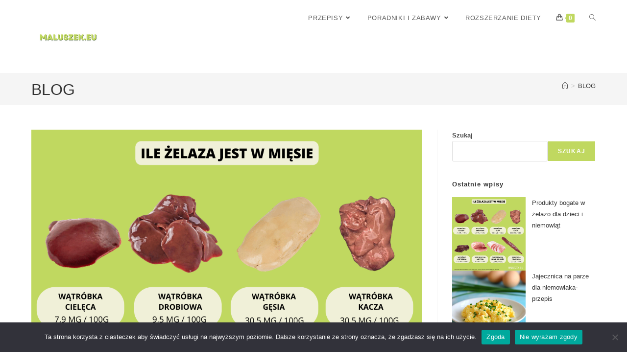

--- FILE ---
content_type: text/html; charset=UTF-8
request_url: https://maluszek.eu/przepisy/
body_size: 21687
content:
<!DOCTYPE html>
<html class="html" lang="pl-PL">
<head>
	<meta charset="UTF-8">
	<link rel="profile" href="https://gmpg.org/xfn/11">

	<meta name='robots' content='index, follow, max-image-preview:large, max-snippet:-1, max-video-preview:-1' />
<meta name="viewport" content="width=device-width, initial-scale=1">
	<!-- This site is optimized with the Yoast SEO plugin v24.2 - https://yoast.com/wordpress/plugins/seo/ -->
	<title>BLOG - Przepisy dla dzieci i niemowląt| BLW | Maluszek_Eu</title>
	<link rel="canonical" href="https://maluszek.eu/przepisy/" />
	<link rel="next" href="https://maluszek.eu/przepisy/page/2/" />
	<meta property="og:locale" content="pl_PL" />
	<meta property="og:type" content="article" />
	<meta property="og:title" content="BLOG - Przepisy dla dzieci i niemowląt| BLW | Maluszek_Eu" />
	<meta property="og:url" content="https://maluszek.eu/przepisy/" />
	<meta property="og:site_name" content="Przepisy dla dzieci i niemowląt| BLW | Maluszek_Eu" />
	<meta name="twitter:card" content="summary_large_image" />
	<script type="application/ld+json" class="yoast-schema-graph">{"@context":"https://schema.org","@graph":[{"@type":["WebPage","CollectionPage"],"@id":"https://maluszek.eu/przepisy/","url":"https://maluszek.eu/przepisy/","name":"BLOG - Przepisy dla dzieci i niemowląt| BLW | Maluszek_Eu","isPartOf":{"@id":"https://maluszek.eu/#website"},"datePublished":"2023-01-27T19:24:32+00:00","dateModified":"2024-02-15T12:44:32+00:00","breadcrumb":{"@id":"https://maluszek.eu/przepisy/#breadcrumb"},"inLanguage":"pl-PL"},{"@type":"BreadcrumbList","@id":"https://maluszek.eu/przepisy/#breadcrumb","itemListElement":[{"@type":"ListItem","position":1,"name":"Strona główna","item":"https://maluszek.eu/"},{"@type":"ListItem","position":2,"name":"BLOG"}]},{"@type":"WebSite","@id":"https://maluszek.eu/#website","url":"https://maluszek.eu/","name":"Przepisy dla dzieci i niemowląt| BLW | Maluszek_Eu","description":"Maluszek.Eu to blog parentingowo-kulinarny z przepisami dla dzieci, niemowląt  i całej rodziny. ABC Rozsezrania diety i BLW. Zobacz nasze recenzje i porady.","publisher":{"@id":"https://maluszek.eu/#/schema/person/4dfc1ffaba4e2bde79cbab3caf38bcdb"},"potentialAction":[{"@type":"SearchAction","target":{"@type":"EntryPoint","urlTemplate":"https://maluszek.eu/?s={search_term_string}"},"query-input":{"@type":"PropertyValueSpecification","valueRequired":true,"valueName":"search_term_string"}}],"inLanguage":"pl-PL"},{"@type":["Person","Organization"],"@id":"https://maluszek.eu/#/schema/person/4dfc1ffaba4e2bde79cbab3caf38bcdb","name":"Agata","image":{"@type":"ImageObject","inLanguage":"pl-PL","@id":"https://maluszek.eu/#/schema/person/image/","url":"https://maluszek.eu/wp-content/uploads/2023/01/przepisy-dla-dzieci-i-niemowlat-blw-2.png","contentUrl":"https://maluszek.eu/wp-content/uploads/2023/01/przepisy-dla-dzieci-i-niemowlat-blw-2.png","width":150,"height":150,"caption":"Agata"},"logo":{"@id":"https://maluszek.eu/#/schema/person/image/"},"sameAs":["http://maluszek.eu","https://www.facebook.com/strona.maluszek.eu","https://www.instagram.com/maluszek_eu/","https://pl.pinterest.com/maluszek__eu/"]}]}</script>
	<!-- / Yoast SEO plugin. -->


<link rel='dns-prefetch' href='//www.googletagmanager.com' />
<link rel="alternate" type="application/rss+xml" title="Przepisy dla dzieci i niemowląt| BLW | Maluszek_Eu &raquo; Kanał z wpisami" href="https://maluszek.eu/feed/" />
<link rel="alternate" type="application/rss+xml" title="Przepisy dla dzieci i niemowląt| BLW | Maluszek_Eu &raquo; Kanał z komentarzami" href="https://maluszek.eu/comments/feed/" />
<style id='wp-img-auto-sizes-contain-inline-css'>
img:is([sizes=auto i],[sizes^="auto," i]){contain-intrinsic-size:3000px 1500px}
/*# sourceURL=wp-img-auto-sizes-contain-inline-css */
</style>
<link rel='stylesheet' id='hfe-widgets-style-css' href='https://maluszek.eu/wp-content/plugins/header-footer-elementor/inc/widgets-css/frontend.css?ver=2.0.6' media='all' />
<link rel='stylesheet' id='premium-addons-css' href='https://maluszek.eu/wp-content/plugins/premium-addons-for-elementor/assets/frontend/min-css/premium-addons.min.css?ver=4.10.76' media='all' />
<style id='wp-emoji-styles-inline-css'>

	img.wp-smiley, img.emoji {
		display: inline !important;
		border: none !important;
		box-shadow: none !important;
		height: 1em !important;
		width: 1em !important;
		margin: 0 0.07em !important;
		vertical-align: -0.1em !important;
		background: none !important;
		padding: 0 !important;
	}
/*# sourceURL=wp-emoji-styles-inline-css */
</style>
<link rel='stylesheet' id='wp-block-library-css' href='https://maluszek.eu/wp-includes/css/dist/block-library/style.min.css?ver=6.9' media='all' />
<style id='wp-block-heading-inline-css'>
h1:where(.wp-block-heading).has-background,h2:where(.wp-block-heading).has-background,h3:where(.wp-block-heading).has-background,h4:where(.wp-block-heading).has-background,h5:where(.wp-block-heading).has-background,h6:where(.wp-block-heading).has-background{padding:1.25em 2.375em}h1.has-text-align-left[style*=writing-mode]:where([style*=vertical-lr]),h1.has-text-align-right[style*=writing-mode]:where([style*=vertical-rl]),h2.has-text-align-left[style*=writing-mode]:where([style*=vertical-lr]),h2.has-text-align-right[style*=writing-mode]:where([style*=vertical-rl]),h3.has-text-align-left[style*=writing-mode]:where([style*=vertical-lr]),h3.has-text-align-right[style*=writing-mode]:where([style*=vertical-rl]),h4.has-text-align-left[style*=writing-mode]:where([style*=vertical-lr]),h4.has-text-align-right[style*=writing-mode]:where([style*=vertical-rl]),h5.has-text-align-left[style*=writing-mode]:where([style*=vertical-lr]),h5.has-text-align-right[style*=writing-mode]:where([style*=vertical-rl]),h6.has-text-align-left[style*=writing-mode]:where([style*=vertical-lr]),h6.has-text-align-right[style*=writing-mode]:where([style*=vertical-rl]){rotate:180deg}
/*# sourceURL=https://maluszek.eu/wp-includes/blocks/heading/style.min.css */
</style>
<style id='wp-block-latest-comments-inline-css'>
ol.wp-block-latest-comments{box-sizing:border-box;margin-left:0}:where(.wp-block-latest-comments:not([style*=line-height] .wp-block-latest-comments__comment)){line-height:1.1}:where(.wp-block-latest-comments:not([style*=line-height] .wp-block-latest-comments__comment-excerpt p)){line-height:1.8}.has-dates :where(.wp-block-latest-comments:not([style*=line-height])),.has-excerpts :where(.wp-block-latest-comments:not([style*=line-height])){line-height:1.5}.wp-block-latest-comments .wp-block-latest-comments{padding-left:0}.wp-block-latest-comments__comment{list-style:none;margin-bottom:1em}.has-avatars .wp-block-latest-comments__comment{list-style:none;min-height:2.25em}.has-avatars .wp-block-latest-comments__comment .wp-block-latest-comments__comment-excerpt,.has-avatars .wp-block-latest-comments__comment .wp-block-latest-comments__comment-meta{margin-left:3.25em}.wp-block-latest-comments__comment-excerpt p{font-size:.875em;margin:.36em 0 1.4em}.wp-block-latest-comments__comment-date{display:block;font-size:.75em}.wp-block-latest-comments .avatar,.wp-block-latest-comments__comment-avatar{border-radius:1.5em;display:block;float:left;height:2.5em;margin-right:.75em;width:2.5em}.wp-block-latest-comments[class*=-font-size] a,.wp-block-latest-comments[style*=font-size] a{font-size:inherit}
/*# sourceURL=https://maluszek.eu/wp-includes/blocks/latest-comments/style.min.css */
</style>
<style id='wp-block-latest-posts-inline-css'>
.wp-block-latest-posts{box-sizing:border-box}.wp-block-latest-posts.alignleft{margin-right:2em}.wp-block-latest-posts.alignright{margin-left:2em}.wp-block-latest-posts.wp-block-latest-posts__list{list-style:none}.wp-block-latest-posts.wp-block-latest-posts__list li{clear:both;overflow-wrap:break-word}.wp-block-latest-posts.is-grid{display:flex;flex-wrap:wrap}.wp-block-latest-posts.is-grid li{margin:0 1.25em 1.25em 0;width:100%}@media (min-width:600px){.wp-block-latest-posts.columns-2 li{width:calc(50% - .625em)}.wp-block-latest-posts.columns-2 li:nth-child(2n){margin-right:0}.wp-block-latest-posts.columns-3 li{width:calc(33.33333% - .83333em)}.wp-block-latest-posts.columns-3 li:nth-child(3n){margin-right:0}.wp-block-latest-posts.columns-4 li{width:calc(25% - .9375em)}.wp-block-latest-posts.columns-4 li:nth-child(4n){margin-right:0}.wp-block-latest-posts.columns-5 li{width:calc(20% - 1em)}.wp-block-latest-posts.columns-5 li:nth-child(5n){margin-right:0}.wp-block-latest-posts.columns-6 li{width:calc(16.66667% - 1.04167em)}.wp-block-latest-posts.columns-6 li:nth-child(6n){margin-right:0}}:root :where(.wp-block-latest-posts.is-grid){padding:0}:root :where(.wp-block-latest-posts.wp-block-latest-posts__list){padding-left:0}.wp-block-latest-posts__post-author,.wp-block-latest-posts__post-date{display:block;font-size:.8125em}.wp-block-latest-posts__post-excerpt,.wp-block-latest-posts__post-full-content{margin-bottom:1em;margin-top:.5em}.wp-block-latest-posts__featured-image a{display:inline-block}.wp-block-latest-posts__featured-image img{height:auto;max-width:100%;width:auto}.wp-block-latest-posts__featured-image.alignleft{float:left;margin-right:1em}.wp-block-latest-posts__featured-image.alignright{float:right;margin-left:1em}.wp-block-latest-posts__featured-image.aligncenter{margin-bottom:1em;text-align:center}
/*# sourceURL=https://maluszek.eu/wp-includes/blocks/latest-posts/style.min.css */
</style>
<style id='wp-block-search-inline-css'>
.wp-block-search__button{margin-left:10px;word-break:normal}.wp-block-search__button.has-icon{line-height:0}.wp-block-search__button svg{height:1.25em;min-height:24px;min-width:24px;width:1.25em;fill:currentColor;vertical-align:text-bottom}:where(.wp-block-search__button){border:1px solid #ccc;padding:6px 10px}.wp-block-search__inside-wrapper{display:flex;flex:auto;flex-wrap:nowrap;max-width:100%}.wp-block-search__label{width:100%}.wp-block-search.wp-block-search__button-only .wp-block-search__button{box-sizing:border-box;display:flex;flex-shrink:0;justify-content:center;margin-left:0;max-width:100%}.wp-block-search.wp-block-search__button-only .wp-block-search__inside-wrapper{min-width:0!important;transition-property:width}.wp-block-search.wp-block-search__button-only .wp-block-search__input{flex-basis:100%;transition-duration:.3s}.wp-block-search.wp-block-search__button-only.wp-block-search__searchfield-hidden,.wp-block-search.wp-block-search__button-only.wp-block-search__searchfield-hidden .wp-block-search__inside-wrapper{overflow:hidden}.wp-block-search.wp-block-search__button-only.wp-block-search__searchfield-hidden .wp-block-search__input{border-left-width:0!important;border-right-width:0!important;flex-basis:0;flex-grow:0;margin:0;min-width:0!important;padding-left:0!important;padding-right:0!important;width:0!important}:where(.wp-block-search__input){appearance:none;border:1px solid #949494;flex-grow:1;font-family:inherit;font-size:inherit;font-style:inherit;font-weight:inherit;letter-spacing:inherit;line-height:inherit;margin-left:0;margin-right:0;min-width:3rem;padding:8px;text-decoration:unset!important;text-transform:inherit}:where(.wp-block-search__button-inside .wp-block-search__inside-wrapper){background-color:#fff;border:1px solid #949494;box-sizing:border-box;padding:4px}:where(.wp-block-search__button-inside .wp-block-search__inside-wrapper) .wp-block-search__input{border:none;border-radius:0;padding:0 4px}:where(.wp-block-search__button-inside .wp-block-search__inside-wrapper) .wp-block-search__input:focus{outline:none}:where(.wp-block-search__button-inside .wp-block-search__inside-wrapper) :where(.wp-block-search__button){padding:4px 8px}.wp-block-search.aligncenter .wp-block-search__inside-wrapper{margin:auto}.wp-block[data-align=right] .wp-block-search.wp-block-search__button-only .wp-block-search__inside-wrapper{float:right}
/*# sourceURL=https://maluszek.eu/wp-includes/blocks/search/style.min.css */
</style>
<style id='wp-block-search-theme-inline-css'>
.wp-block-search .wp-block-search__label{font-weight:700}.wp-block-search__button{border:1px solid #ccc;padding:.375em .625em}
/*# sourceURL=https://maluszek.eu/wp-includes/blocks/search/theme.min.css */
</style>
<style id='wp-block-group-inline-css'>
.wp-block-group{box-sizing:border-box}:where(.wp-block-group.wp-block-group-is-layout-constrained){position:relative}
/*# sourceURL=https://maluszek.eu/wp-includes/blocks/group/style.min.css */
</style>
<style id='wp-block-group-theme-inline-css'>
:where(.wp-block-group.has-background){padding:1.25em 2.375em}
/*# sourceURL=https://maluszek.eu/wp-includes/blocks/group/theme.min.css */
</style>
<link rel='stylesheet' id='wc-blocks-style-css' href='https://maluszek.eu/wp-content/plugins/woocommerce/assets/client/blocks/wc-blocks.css?ver=wc-9.5.3' media='all' />
<style id='global-styles-inline-css'>
:root{--wp--preset--aspect-ratio--square: 1;--wp--preset--aspect-ratio--4-3: 4/3;--wp--preset--aspect-ratio--3-4: 3/4;--wp--preset--aspect-ratio--3-2: 3/2;--wp--preset--aspect-ratio--2-3: 2/3;--wp--preset--aspect-ratio--16-9: 16/9;--wp--preset--aspect-ratio--9-16: 9/16;--wp--preset--color--black: #000000;--wp--preset--color--cyan-bluish-gray: #abb8c3;--wp--preset--color--white: #ffffff;--wp--preset--color--pale-pink: #f78da7;--wp--preset--color--vivid-red: #cf2e2e;--wp--preset--color--luminous-vivid-orange: #ff6900;--wp--preset--color--luminous-vivid-amber: #fcb900;--wp--preset--color--light-green-cyan: #7bdcb5;--wp--preset--color--vivid-green-cyan: #00d084;--wp--preset--color--pale-cyan-blue: #8ed1fc;--wp--preset--color--vivid-cyan-blue: #0693e3;--wp--preset--color--vivid-purple: #9b51e0;--wp--preset--gradient--vivid-cyan-blue-to-vivid-purple: linear-gradient(135deg,rgb(6,147,227) 0%,rgb(155,81,224) 100%);--wp--preset--gradient--light-green-cyan-to-vivid-green-cyan: linear-gradient(135deg,rgb(122,220,180) 0%,rgb(0,208,130) 100%);--wp--preset--gradient--luminous-vivid-amber-to-luminous-vivid-orange: linear-gradient(135deg,rgb(252,185,0) 0%,rgb(255,105,0) 100%);--wp--preset--gradient--luminous-vivid-orange-to-vivid-red: linear-gradient(135deg,rgb(255,105,0) 0%,rgb(207,46,46) 100%);--wp--preset--gradient--very-light-gray-to-cyan-bluish-gray: linear-gradient(135deg,rgb(238,238,238) 0%,rgb(169,184,195) 100%);--wp--preset--gradient--cool-to-warm-spectrum: linear-gradient(135deg,rgb(74,234,220) 0%,rgb(151,120,209) 20%,rgb(207,42,186) 40%,rgb(238,44,130) 60%,rgb(251,105,98) 80%,rgb(254,248,76) 100%);--wp--preset--gradient--blush-light-purple: linear-gradient(135deg,rgb(255,206,236) 0%,rgb(152,150,240) 100%);--wp--preset--gradient--blush-bordeaux: linear-gradient(135deg,rgb(254,205,165) 0%,rgb(254,45,45) 50%,rgb(107,0,62) 100%);--wp--preset--gradient--luminous-dusk: linear-gradient(135deg,rgb(255,203,112) 0%,rgb(199,81,192) 50%,rgb(65,88,208) 100%);--wp--preset--gradient--pale-ocean: linear-gradient(135deg,rgb(255,245,203) 0%,rgb(182,227,212) 50%,rgb(51,167,181) 100%);--wp--preset--gradient--electric-grass: linear-gradient(135deg,rgb(202,248,128) 0%,rgb(113,206,126) 100%);--wp--preset--gradient--midnight: linear-gradient(135deg,rgb(2,3,129) 0%,rgb(40,116,252) 100%);--wp--preset--font-size--small: 13px;--wp--preset--font-size--medium: 20px;--wp--preset--font-size--large: 36px;--wp--preset--font-size--x-large: 42px;--wp--preset--font-family--inter: "Inter", sans-serif;--wp--preset--font-family--cardo: Cardo;--wp--preset--spacing--20: 0.44rem;--wp--preset--spacing--30: 0.67rem;--wp--preset--spacing--40: 1rem;--wp--preset--spacing--50: 1.5rem;--wp--preset--spacing--60: 2.25rem;--wp--preset--spacing--70: 3.38rem;--wp--preset--spacing--80: 5.06rem;--wp--preset--shadow--natural: 6px 6px 9px rgba(0, 0, 0, 0.2);--wp--preset--shadow--deep: 12px 12px 50px rgba(0, 0, 0, 0.4);--wp--preset--shadow--sharp: 6px 6px 0px rgba(0, 0, 0, 0.2);--wp--preset--shadow--outlined: 6px 6px 0px -3px rgb(255, 255, 255), 6px 6px rgb(0, 0, 0);--wp--preset--shadow--crisp: 6px 6px 0px rgb(0, 0, 0);}:where(.is-layout-flex){gap: 0.5em;}:where(.is-layout-grid){gap: 0.5em;}body .is-layout-flex{display: flex;}.is-layout-flex{flex-wrap: wrap;align-items: center;}.is-layout-flex > :is(*, div){margin: 0;}body .is-layout-grid{display: grid;}.is-layout-grid > :is(*, div){margin: 0;}:where(.wp-block-columns.is-layout-flex){gap: 2em;}:where(.wp-block-columns.is-layout-grid){gap: 2em;}:where(.wp-block-post-template.is-layout-flex){gap: 1.25em;}:where(.wp-block-post-template.is-layout-grid){gap: 1.25em;}.has-black-color{color: var(--wp--preset--color--black) !important;}.has-cyan-bluish-gray-color{color: var(--wp--preset--color--cyan-bluish-gray) !important;}.has-white-color{color: var(--wp--preset--color--white) !important;}.has-pale-pink-color{color: var(--wp--preset--color--pale-pink) !important;}.has-vivid-red-color{color: var(--wp--preset--color--vivid-red) !important;}.has-luminous-vivid-orange-color{color: var(--wp--preset--color--luminous-vivid-orange) !important;}.has-luminous-vivid-amber-color{color: var(--wp--preset--color--luminous-vivid-amber) !important;}.has-light-green-cyan-color{color: var(--wp--preset--color--light-green-cyan) !important;}.has-vivid-green-cyan-color{color: var(--wp--preset--color--vivid-green-cyan) !important;}.has-pale-cyan-blue-color{color: var(--wp--preset--color--pale-cyan-blue) !important;}.has-vivid-cyan-blue-color{color: var(--wp--preset--color--vivid-cyan-blue) !important;}.has-vivid-purple-color{color: var(--wp--preset--color--vivid-purple) !important;}.has-black-background-color{background-color: var(--wp--preset--color--black) !important;}.has-cyan-bluish-gray-background-color{background-color: var(--wp--preset--color--cyan-bluish-gray) !important;}.has-white-background-color{background-color: var(--wp--preset--color--white) !important;}.has-pale-pink-background-color{background-color: var(--wp--preset--color--pale-pink) !important;}.has-vivid-red-background-color{background-color: var(--wp--preset--color--vivid-red) !important;}.has-luminous-vivid-orange-background-color{background-color: var(--wp--preset--color--luminous-vivid-orange) !important;}.has-luminous-vivid-amber-background-color{background-color: var(--wp--preset--color--luminous-vivid-amber) !important;}.has-light-green-cyan-background-color{background-color: var(--wp--preset--color--light-green-cyan) !important;}.has-vivid-green-cyan-background-color{background-color: var(--wp--preset--color--vivid-green-cyan) !important;}.has-pale-cyan-blue-background-color{background-color: var(--wp--preset--color--pale-cyan-blue) !important;}.has-vivid-cyan-blue-background-color{background-color: var(--wp--preset--color--vivid-cyan-blue) !important;}.has-vivid-purple-background-color{background-color: var(--wp--preset--color--vivid-purple) !important;}.has-black-border-color{border-color: var(--wp--preset--color--black) !important;}.has-cyan-bluish-gray-border-color{border-color: var(--wp--preset--color--cyan-bluish-gray) !important;}.has-white-border-color{border-color: var(--wp--preset--color--white) !important;}.has-pale-pink-border-color{border-color: var(--wp--preset--color--pale-pink) !important;}.has-vivid-red-border-color{border-color: var(--wp--preset--color--vivid-red) !important;}.has-luminous-vivid-orange-border-color{border-color: var(--wp--preset--color--luminous-vivid-orange) !important;}.has-luminous-vivid-amber-border-color{border-color: var(--wp--preset--color--luminous-vivid-amber) !important;}.has-light-green-cyan-border-color{border-color: var(--wp--preset--color--light-green-cyan) !important;}.has-vivid-green-cyan-border-color{border-color: var(--wp--preset--color--vivid-green-cyan) !important;}.has-pale-cyan-blue-border-color{border-color: var(--wp--preset--color--pale-cyan-blue) !important;}.has-vivid-cyan-blue-border-color{border-color: var(--wp--preset--color--vivid-cyan-blue) !important;}.has-vivid-purple-border-color{border-color: var(--wp--preset--color--vivid-purple) !important;}.has-vivid-cyan-blue-to-vivid-purple-gradient-background{background: var(--wp--preset--gradient--vivid-cyan-blue-to-vivid-purple) !important;}.has-light-green-cyan-to-vivid-green-cyan-gradient-background{background: var(--wp--preset--gradient--light-green-cyan-to-vivid-green-cyan) !important;}.has-luminous-vivid-amber-to-luminous-vivid-orange-gradient-background{background: var(--wp--preset--gradient--luminous-vivid-amber-to-luminous-vivid-orange) !important;}.has-luminous-vivid-orange-to-vivid-red-gradient-background{background: var(--wp--preset--gradient--luminous-vivid-orange-to-vivid-red) !important;}.has-very-light-gray-to-cyan-bluish-gray-gradient-background{background: var(--wp--preset--gradient--very-light-gray-to-cyan-bluish-gray) !important;}.has-cool-to-warm-spectrum-gradient-background{background: var(--wp--preset--gradient--cool-to-warm-spectrum) !important;}.has-blush-light-purple-gradient-background{background: var(--wp--preset--gradient--blush-light-purple) !important;}.has-blush-bordeaux-gradient-background{background: var(--wp--preset--gradient--blush-bordeaux) !important;}.has-luminous-dusk-gradient-background{background: var(--wp--preset--gradient--luminous-dusk) !important;}.has-pale-ocean-gradient-background{background: var(--wp--preset--gradient--pale-ocean) !important;}.has-electric-grass-gradient-background{background: var(--wp--preset--gradient--electric-grass) !important;}.has-midnight-gradient-background{background: var(--wp--preset--gradient--midnight) !important;}.has-small-font-size{font-size: var(--wp--preset--font-size--small) !important;}.has-medium-font-size{font-size: var(--wp--preset--font-size--medium) !important;}.has-large-font-size{font-size: var(--wp--preset--font-size--large) !important;}.has-x-large-font-size{font-size: var(--wp--preset--font-size--x-large) !important;}
/*# sourceURL=global-styles-inline-css */
</style>

<style id='classic-theme-styles-inline-css'>
/*! This file is auto-generated */
.wp-block-button__link{color:#fff;background-color:#32373c;border-radius:9999px;box-shadow:none;text-decoration:none;padding:calc(.667em + 2px) calc(1.333em + 2px);font-size:1.125em}.wp-block-file__button{background:#32373c;color:#fff;text-decoration:none}
/*# sourceURL=/wp-includes/css/classic-themes.min.css */
</style>
<link rel='stylesheet' id='cookie-notice-front-css' href='https://maluszek.eu/wp-content/plugins/cookie-notice/css/front.min.css?ver=2.5.5' media='all' />
<style id='woocommerce-inline-inline-css'>
.woocommerce form .form-row .required { visibility: visible; }
/*# sourceURL=woocommerce-inline-inline-css */
</style>
<link rel='stylesheet' id='hfe-style-css' href='https://maluszek.eu/wp-content/plugins/header-footer-elementor/assets/css/header-footer-elementor.css?ver=2.0.6' media='all' />
<link rel='stylesheet' id='elementor-icons-css' href='https://maluszek.eu/wp-content/plugins/elementor/assets/lib/eicons/css/elementor-icons.min.css?ver=5.34.0' media='all' />
<link rel='stylesheet' id='elementor-frontend-css' href='https://maluszek.eu/wp-content/plugins/elementor/assets/css/frontend.min.css?ver=3.26.4' media='all' />
<link rel='stylesheet' id='elementor-post-14-css' href='https://maluszek.eu/wp-content/uploads/elementor/css/post-14.css?ver=1699990314' media='all' />
<link rel='stylesheet' id='pa-admin-bar-css' href='https://maluszek.eu/wp-content/plugins/premium-addons-for-elementor/admin/assets/css/admin-bar.css?ver=4.10.76' media='all' />
<link rel='stylesheet' id='oceanwp-woo-mini-cart-css' href='https://maluszek.eu/wp-content/themes/oceanwp/assets/css/woo/woo-mini-cart.min.css?ver=6.9' media='all' />
<link rel='stylesheet' id='font-awesome-css' href='https://maluszek.eu/wp-content/themes/oceanwp/assets/fonts/fontawesome/css/all.min.css?ver=6.7.2' media='all' />
<link rel='stylesheet' id='simple-line-icons-css' href='https://maluszek.eu/wp-content/themes/oceanwp/assets/css/third/simple-line-icons.min.css?ver=2.4.0' media='all' />
<link rel='stylesheet' id='oceanwp-style-css' href='https://maluszek.eu/wp-content/themes/oceanwp/assets/css/style.min.css?ver=4.1.4' media='all' />
<link rel='stylesheet' id='hfe-icons-list-css' href='https://maluszek.eu/wp-content/plugins/elementor/assets/css/widget-icon-list.min.css?ver=3.24.3' media='all' />
<link rel='stylesheet' id='hfe-social-icons-css' href='https://maluszek.eu/wp-content/plugins/elementor/assets/css/widget-social-icons.min.css?ver=3.24.0' media='all' />
<link rel='stylesheet' id='hfe-social-share-icons-brands-css' href='https://maluszek.eu/wp-content/plugins/elementor/assets/lib/font-awesome/css/brands.css?ver=5.15.3' media='all' />
<link rel='stylesheet' id='hfe-social-share-icons-fontawesome-css' href='https://maluszek.eu/wp-content/plugins/elementor/assets/lib/font-awesome/css/fontawesome.css?ver=5.15.3' media='all' />
<link rel='stylesheet' id='hfe-nav-menu-icons-css' href='https://maluszek.eu/wp-content/plugins/elementor/assets/lib/font-awesome/css/solid.css?ver=5.15.3' media='all' />
<link rel='stylesheet' id='oceanwp-woocommerce-css' href='https://maluszek.eu/wp-content/themes/oceanwp/assets/css/woo/woocommerce.min.css?ver=6.9' media='all' />
<link rel='stylesheet' id='oceanwp-woo-star-font-css' href='https://maluszek.eu/wp-content/themes/oceanwp/assets/css/woo/woo-star-font.min.css?ver=6.9' media='all' />
<link rel='stylesheet' id='oceanwp-woo-quick-view-css' href='https://maluszek.eu/wp-content/themes/oceanwp/assets/css/woo/woo-quick-view.min.css?ver=6.9' media='all' />
<link rel='stylesheet' id='oe-widgets-style-css' href='https://maluszek.eu/wp-content/plugins/ocean-extra/assets/css/widgets.css?ver=6.9' media='all' />
<link rel='stylesheet' id='wp-block-paragraph-css' href='https://maluszek.eu/wp-includes/blocks/paragraph/style.min.css?ver=6.9' media='all' />
<link rel='stylesheet' id='google-fonts-1-css' href='https://fonts.googleapis.com/css?family=Roboto%3A100%2C100italic%2C200%2C200italic%2C300%2C300italic%2C400%2C400italic%2C500%2C500italic%2C600%2C600italic%2C700%2C700italic%2C800%2C800italic%2C900%2C900italic%7CRoboto+Slab%3A100%2C100italic%2C200%2C200italic%2C300%2C300italic%2C400%2C400italic%2C500%2C500italic%2C600%2C600italic%2C700%2C700italic%2C800%2C800italic%2C900%2C900italic&#038;display=swap&#038;subset=latin-ext&#038;ver=6.9' media='all' />
<link rel="preconnect" href="https://fonts.gstatic.com/" crossorigin><script type="text/template" id="tmpl-variation-template">
	<div class="woocommerce-variation-description">{{{ data.variation.variation_description }}}</div>
	<div class="woocommerce-variation-price">{{{ data.variation.price_html }}}</div>
	<div class="woocommerce-variation-availability">{{{ data.variation.availability_html }}}</div>
</script>
<script type="text/template" id="tmpl-unavailable-variation-template">
	<p role="alert">Przepraszamy, ten produkt jest niedostępny. Prosimy wybrać inną kombinację.</p>
</script>
<script id="cookie-notice-front-js-before">
var cnArgs = {"ajaxUrl":"https:\/\/maluszek.eu\/wp-admin\/admin-ajax.php","nonce":"94143d57fe","hideEffect":"fade","position":"bottom","onScroll":false,"onScrollOffset":100,"onClick":false,"cookieName":"cookie_notice_accepted","cookieTime":2592000,"cookieTimeRejected":2592000,"globalCookie":false,"redirection":false,"cache":false,"revokeCookies":false,"revokeCookiesOpt":"automatic"};

//# sourceURL=cookie-notice-front-js-before
</script>
<script src="https://maluszek.eu/wp-content/plugins/cookie-notice/js/front.min.js?ver=2.5.5" id="cookie-notice-front-js"></script>
<script src="https://maluszek.eu/wp-includes/js/jquery/jquery.min.js?ver=3.7.1" id="jquery-core-js"></script>
<script src="https://maluszek.eu/wp-includes/js/jquery/jquery-migrate.min.js?ver=3.4.1" id="jquery-migrate-js"></script>
<script id="jquery-js-after">
!function($){"use strict";$(document).ready(function(){$(this).scrollTop()>100&&$(".hfe-scroll-to-top-wrap").removeClass("hfe-scroll-to-top-hide"),$(window).scroll(function(){$(this).scrollTop()<100?$(".hfe-scroll-to-top-wrap").fadeOut(300):$(".hfe-scroll-to-top-wrap").fadeIn(300)}),$(".hfe-scroll-to-top-wrap").on("click",function(){$("html, body").animate({scrollTop:0},300);return!1})})}(jQuery);
//# sourceURL=jquery-js-after
</script>
<script src="https://maluszek.eu/wp-content/plugins/woocommerce/assets/js/jquery-blockui/jquery.blockUI.min.js?ver=2.7.0-wc.9.5.3" id="jquery-blockui-js" defer data-wp-strategy="defer"></script>
<script id="wc-add-to-cart-js-extra">
var wc_add_to_cart_params = {"ajax_url":"/wp-admin/admin-ajax.php","wc_ajax_url":"/?wc-ajax=%%endpoint%%","i18n_view_cart":"Zobacz koszyk","cart_url":"https://maluszek.eu/koszyk/","is_cart":"","cart_redirect_after_add":"no"};
//# sourceURL=wc-add-to-cart-js-extra
</script>
<script src="https://maluszek.eu/wp-content/plugins/woocommerce/assets/js/frontend/add-to-cart.min.js?ver=9.5.3" id="wc-add-to-cart-js" defer data-wp-strategy="defer"></script>
<script src="https://maluszek.eu/wp-content/plugins/woocommerce/assets/js/js-cookie/js.cookie.min.js?ver=2.1.4-wc.9.5.3" id="js-cookie-js" defer data-wp-strategy="defer"></script>
<script id="woocommerce-js-extra">
var woocommerce_params = {"ajax_url":"/wp-admin/admin-ajax.php","wc_ajax_url":"/?wc-ajax=%%endpoint%%"};
//# sourceURL=woocommerce-js-extra
</script>
<script src="https://maluszek.eu/wp-content/plugins/woocommerce/assets/js/frontend/woocommerce.min.js?ver=9.5.3" id="woocommerce-js" defer data-wp-strategy="defer"></script>

<!-- Google tag (gtag.js) snippet added by Site Kit -->

<!-- Google Analytics snippet added by Site Kit -->
<script src="https://www.googletagmanager.com/gtag/js?id=GT-K48D747" id="google_gtagjs-js" async></script>
<script id="google_gtagjs-js-after">
window.dataLayer = window.dataLayer || [];function gtag(){dataLayer.push(arguments);}
gtag("set","linker",{"domains":["maluszek.eu"]});
gtag("js", new Date());
gtag("set", "developer_id.dZTNiMT", true);
gtag("config", "GT-K48D747");
//# sourceURL=google_gtagjs-js-after
</script>

<!-- End Google tag (gtag.js) snippet added by Site Kit -->
<script src="https://maluszek.eu/wp-includes/js/underscore.min.js?ver=1.13.7" id="underscore-js"></script>
<script id="wp-util-js-extra">
var _wpUtilSettings = {"ajax":{"url":"/wp-admin/admin-ajax.php"}};
//# sourceURL=wp-util-js-extra
</script>
<script src="https://maluszek.eu/wp-includes/js/wp-util.min.js?ver=6.9" id="wp-util-js"></script>
<script id="wc-add-to-cart-variation-js-extra">
var wc_add_to_cart_variation_params = {"wc_ajax_url":"/?wc-ajax=%%endpoint%%","i18n_no_matching_variations_text":"Przepraszamy, \u017caden produkt nie spe\u0142nia twojego wyboru. Prosimy wybra\u0107 inn\u0105 kombinacj\u0119.","i18n_make_a_selection_text":"Wybierz opcje produktu przed dodaniem go do koszyka.","i18n_unavailable_text":"Przepraszamy, ten produkt jest niedost\u0119pny. Prosimy wybra\u0107 inn\u0105 kombinacj\u0119.","i18n_reset_alert_text":"Tw\u00f3j wyb\u00f3r zosta\u0142 zresetowany. Wybierz niekt\u00f3re opcje produktu przed dodaniem go do koszyka."};
//# sourceURL=wc-add-to-cart-variation-js-extra
</script>
<script src="https://maluszek.eu/wp-content/plugins/woocommerce/assets/js/frontend/add-to-cart-variation.min.js?ver=9.5.3" id="wc-add-to-cart-variation-js" defer data-wp-strategy="defer"></script>
<script src="https://maluszek.eu/wp-content/plugins/woocommerce/assets/js/flexslider/jquery.flexslider.min.js?ver=2.7.2-wc.9.5.3" id="flexslider-js" defer data-wp-strategy="defer"></script>
<script id="wc-cart-fragments-js-extra">
var wc_cart_fragments_params = {"ajax_url":"/wp-admin/admin-ajax.php","wc_ajax_url":"/?wc-ajax=%%endpoint%%","cart_hash_key":"wc_cart_hash_4529d6eb180d4f227ebc1db339fff69b","fragment_name":"wc_fragments_4529d6eb180d4f227ebc1db339fff69b","request_timeout":"5000"};
//# sourceURL=wc-cart-fragments-js-extra
</script>
<script src="https://maluszek.eu/wp-content/plugins/woocommerce/assets/js/frontend/cart-fragments.min.js?ver=9.5.3" id="wc-cart-fragments-js" defer data-wp-strategy="defer"></script>
<link rel="https://api.w.org/" href="https://maluszek.eu/wp-json/" /><link rel="EditURI" type="application/rsd+xml" title="RSD" href="https://maluszek.eu/xmlrpc.php?rsd" />
<meta name="generator" content="WordPress 6.9" />
<meta name="generator" content="WooCommerce 9.5.3" />
<meta name="generator" content="Site Kit by Google 1.144.0" />	<noscript><style>.woocommerce-product-gallery{ opacity: 1 !important; }</style></noscript>
	<meta name="generator" content="Elementor 3.26.4; features: additional_custom_breakpoints; settings: css_print_method-external, google_font-enabled, font_display-swap">
			<style>
				.e-con.e-parent:nth-of-type(n+4):not(.e-lazyloaded):not(.e-no-lazyload),
				.e-con.e-parent:nth-of-type(n+4):not(.e-lazyloaded):not(.e-no-lazyload) * {
					background-image: none !important;
				}
				@media screen and (max-height: 1024px) {
					.e-con.e-parent:nth-of-type(n+3):not(.e-lazyloaded):not(.e-no-lazyload),
					.e-con.e-parent:nth-of-type(n+3):not(.e-lazyloaded):not(.e-no-lazyload) * {
						background-image: none !important;
					}
				}
				@media screen and (max-height: 640px) {
					.e-con.e-parent:nth-of-type(n+2):not(.e-lazyloaded):not(.e-no-lazyload),
					.e-con.e-parent:nth-of-type(n+2):not(.e-lazyloaded):not(.e-no-lazyload) * {
						background-image: none !important;
					}
				}
			</style>
			
<!-- Google Tag Manager snippet added by Site Kit -->
<script>
			( function( w, d, s, l, i ) {
				w[l] = w[l] || [];
				w[l].push( {'gtm.start': new Date().getTime(), event: 'gtm.js'} );
				var f = d.getElementsByTagName( s )[0],
					j = d.createElement( s ), dl = l != 'dataLayer' ? '&l=' + l : '';
				j.async = true;
				j.src = 'https://www.googletagmanager.com/gtm.js?id=' + i + dl;
				f.parentNode.insertBefore( j, f );
			} )( window, document, 'script', 'dataLayer', 'GTM-WFWJ8TC' );
			
</script>

<!-- End Google Tag Manager snippet added by Site Kit -->
<style class='wp-fonts-local'>
@font-face{font-family:Inter;font-style:normal;font-weight:300 900;font-display:fallback;src:url('https://maluszek.eu/wp-content/plugins/woocommerce/assets/fonts/Inter-VariableFont_slnt,wght.woff2') format('woff2');font-stretch:normal;}
@font-face{font-family:Cardo;font-style:normal;font-weight:400;font-display:fallback;src:url('https://maluszek.eu/wp-content/plugins/woocommerce/assets/fonts/cardo_normal_400.woff2') format('woff2');}
</style>
<link rel="icon" href="https://maluszek.eu/wp-content/uploads/2023/01/cropped-przepisy-dla-dzieci-i-niemowlat-32x32.png" sizes="32x32" />
<link rel="icon" href="https://maluszek.eu/wp-content/uploads/2023/01/cropped-przepisy-dla-dzieci-i-niemowlat-192x192.png" sizes="192x192" />
<link rel="apple-touch-icon" href="https://maluszek.eu/wp-content/uploads/2023/01/cropped-przepisy-dla-dzieci-i-niemowlat-180x180.png" />
<meta name="msapplication-TileImage" content="https://maluszek.eu/wp-content/uploads/2023/01/cropped-przepisy-dla-dzieci-i-niemowlat-270x270.png" />
<!-- OceanWP CSS -->
<style type="text/css">
/* Colors */.woocommerce-MyAccount-navigation ul li a:before,.woocommerce-checkout .woocommerce-info a,.woocommerce-checkout #payment ul.payment_methods .wc_payment_method>input[type=radio]:first-child:checked+label:before,.woocommerce-checkout #payment .payment_method_paypal .about_paypal,.woocommerce ul.products li.product li.category a:hover,.woocommerce ul.products li.product .button:hover,.woocommerce ul.products li.product .product-inner .added_to_cart:hover,.product_meta .posted_in a:hover,.product_meta .tagged_as a:hover,.woocommerce div.product .woocommerce-tabs ul.tabs li a:hover,.woocommerce div.product .woocommerce-tabs ul.tabs li.active a,.woocommerce .oceanwp-grid-list a.active,.woocommerce .oceanwp-grid-list a:hover,.woocommerce .oceanwp-off-canvas-filter:hover,.widget_shopping_cart ul.cart_list li .owp-grid-wrap .owp-grid a.remove:hover,.widget_product_categories li a:hover ~ .count,.widget_layered_nav li a:hover ~ .count,.woocommerce ul.products li.product:not(.product-category) .woo-entry-buttons li a:hover,a:hover,a.light:hover,.theme-heading .text::before,.theme-heading .text::after,#top-bar-content >a:hover,#top-bar-social li.oceanwp-email a:hover,#site-navigation-wrap .dropdown-menu >li >a:hover,#site-header.medium-header #medium-searchform button:hover,.oceanwp-mobile-menu-icon a:hover,.blog-entry.post .blog-entry-header .entry-title a:hover,.blog-entry.post .blog-entry-readmore a:hover,.blog-entry.thumbnail-entry .blog-entry-category a,ul.meta li a:hover,.dropcap,.single nav.post-navigation .nav-links .title,body .related-post-title a:hover,body #wp-calendar caption,body .contact-info-widget.default i,body .contact-info-widget.big-icons i,body .custom-links-widget .oceanwp-custom-links li a:hover,body .custom-links-widget .oceanwp-custom-links li a:hover:before,body .posts-thumbnails-widget li a:hover,body .social-widget li.oceanwp-email a:hover,.comment-author .comment-meta .comment-reply-link,#respond #cancel-comment-reply-link:hover,#footer-widgets .footer-box a:hover,#footer-bottom a:hover,#footer-bottom #footer-bottom-menu a:hover,.sidr a:hover,.sidr-class-dropdown-toggle:hover,.sidr-class-menu-item-has-children.active >a,.sidr-class-menu-item-has-children.active >a >.sidr-class-dropdown-toggle,input[type=checkbox]:checked:before{color:#c0d860}.woocommerce .oceanwp-grid-list a.active .owp-icon use,.woocommerce .oceanwp-grid-list a:hover .owp-icon use,.single nav.post-navigation .nav-links .title .owp-icon use,.blog-entry.post .blog-entry-readmore a:hover .owp-icon use,body .contact-info-widget.default .owp-icon use,body .contact-info-widget.big-icons .owp-icon use{stroke:#c0d860}.woocommerce div.product div.images .open-image,.wcmenucart-details.count,.woocommerce-message a,.woocommerce-error a,.woocommerce-info a,.woocommerce .widget_price_filter .ui-slider .ui-slider-handle,.woocommerce .widget_price_filter .ui-slider .ui-slider-range,.owp-product-nav li a.owp-nav-link:hover,.woocommerce div.product.owp-tabs-layout-vertical .woocommerce-tabs ul.tabs li a:after,.woocommerce .widget_product_categories li.current-cat >a ~ .count,.woocommerce .widget_product_categories li.current-cat >a:before,.woocommerce .widget_layered_nav li.chosen a ~ .count,.woocommerce .widget_layered_nav li.chosen a:before,#owp-checkout-timeline .active .timeline-wrapper,.bag-style:hover .wcmenucart-cart-icon .wcmenucart-count,.show-cart .wcmenucart-cart-icon .wcmenucart-count,.woocommerce ul.products li.product:not(.product-category) .image-wrap .button,input[type="button"],input[type="reset"],input[type="submit"],button[type="submit"],.button,#site-navigation-wrap .dropdown-menu >li.btn >a >span,.thumbnail:hover i,.thumbnail:hover .link-post-svg-icon,.post-quote-content,.omw-modal .omw-close-modal,body .contact-info-widget.big-icons li:hover i,body .contact-info-widget.big-icons li:hover .owp-icon,body div.wpforms-container-full .wpforms-form input[type=submit],body div.wpforms-container-full .wpforms-form button[type=submit],body div.wpforms-container-full .wpforms-form .wpforms-page-button,.woocommerce-cart .wp-element-button,.woocommerce-checkout .wp-element-button,.wp-block-button__link{background-color:#c0d860}.current-shop-items-dropdown{border-top-color:#c0d860}.woocommerce div.product .woocommerce-tabs ul.tabs li.active a{border-bottom-color:#c0d860}.wcmenucart-details.count:before{border-color:#c0d860}.woocommerce ul.products li.product .button:hover{border-color:#c0d860}.woocommerce ul.products li.product .product-inner .added_to_cart:hover{border-color:#c0d860}.woocommerce div.product .woocommerce-tabs ul.tabs li.active a{border-color:#c0d860}.woocommerce .oceanwp-grid-list a.active{border-color:#c0d860}.woocommerce .oceanwp-grid-list a:hover{border-color:#c0d860}.woocommerce .oceanwp-off-canvas-filter:hover{border-color:#c0d860}.owp-product-nav li a.owp-nav-link:hover{border-color:#c0d860}.widget_shopping_cart_content .buttons .button:first-child:hover{border-color:#c0d860}.widget_shopping_cart ul.cart_list li .owp-grid-wrap .owp-grid a.remove:hover{border-color:#c0d860}.widget_product_categories li a:hover ~ .count{border-color:#c0d860}.woocommerce .widget_product_categories li.current-cat >a ~ .count{border-color:#c0d860}.woocommerce .widget_product_categories li.current-cat >a:before{border-color:#c0d860}.widget_layered_nav li a:hover ~ .count{border-color:#c0d860}.woocommerce .widget_layered_nav li.chosen a ~ .count{border-color:#c0d860}.woocommerce .widget_layered_nav li.chosen a:before{border-color:#c0d860}#owp-checkout-timeline.arrow .active .timeline-wrapper:before{border-top-color:#c0d860;border-bottom-color:#c0d860}#owp-checkout-timeline.arrow .active .timeline-wrapper:after{border-left-color:#c0d860;border-right-color:#c0d860}.bag-style:hover .wcmenucart-cart-icon .wcmenucart-count{border-color:#c0d860}.bag-style:hover .wcmenucart-cart-icon .wcmenucart-count:after{border-color:#c0d860}.show-cart .wcmenucart-cart-icon .wcmenucart-count{border-color:#c0d860}.show-cart .wcmenucart-cart-icon .wcmenucart-count:after{border-color:#c0d860}.woocommerce ul.products li.product:not(.product-category) .woo-product-gallery .active a{border-color:#c0d860}.woocommerce ul.products li.product:not(.product-category) .woo-product-gallery a:hover{border-color:#c0d860}.widget-title{border-color:#c0d860}blockquote{border-color:#c0d860}.wp-block-quote{border-color:#c0d860}#searchform-dropdown{border-color:#c0d860}.dropdown-menu .sub-menu{border-color:#c0d860}.blog-entry.large-entry .blog-entry-readmore a:hover{border-color:#c0d860}.oceanwp-newsletter-form-wrap input[type="email"]:focus{border-color:#c0d860}.social-widget li.oceanwp-email a:hover{border-color:#c0d860}#respond #cancel-comment-reply-link:hover{border-color:#c0d860}body .contact-info-widget.big-icons li:hover i{border-color:#c0d860}body .contact-info-widget.big-icons li:hover .owp-icon{border-color:#c0d860}#footer-widgets .oceanwp-newsletter-form-wrap input[type="email"]:focus{border-color:#c0d860}.woocommerce div.product div.images .open-image:hover,.woocommerce-error a:hover,.woocommerce-info a:hover,.woocommerce-message a:hover,.woocommerce-message a:focus,.woocommerce .button:focus,.woocommerce ul.products li.product:not(.product-category) .image-wrap .button:hover,input[type="button"]:hover,input[type="reset"]:hover,input[type="submit"]:hover,button[type="submit"]:hover,input[type="button"]:focus,input[type="reset"]:focus,input[type="submit"]:focus,button[type="submit"]:focus,.button:hover,.button:focus,#site-navigation-wrap .dropdown-menu >li.btn >a:hover >span,.post-quote-author,.omw-modal .omw-close-modal:hover,body div.wpforms-container-full .wpforms-form input[type=submit]:hover,body div.wpforms-container-full .wpforms-form button[type=submit]:hover,body div.wpforms-container-full .wpforms-form .wpforms-page-button:hover,.woocommerce-cart .wp-element-button:hover,.woocommerce-checkout .wp-element-button:hover,.wp-block-button__link:hover{background-color:#c0d860}a:hover{color:#c0d860}a:hover .owp-icon use{stroke:#c0d860}body .theme-button,body input[type="submit"],body button[type="submit"],body button,body .button,body div.wpforms-container-full .wpforms-form input[type=submit],body div.wpforms-container-full .wpforms-form button[type=submit],body div.wpforms-container-full .wpforms-form .wpforms-page-button,.woocommerce-cart .wp-element-button,.woocommerce-checkout .wp-element-button,.wp-block-button__link{border-color:#ffffff}body .theme-button:hover,body input[type="submit"]:hover,body button[type="submit"]:hover,body button:hover,body .button:hover,body div.wpforms-container-full .wpforms-form input[type=submit]:hover,body div.wpforms-container-full .wpforms-form input[type=submit]:active,body div.wpforms-container-full .wpforms-form button[type=submit]:hover,body div.wpforms-container-full .wpforms-form button[type=submit]:active,body div.wpforms-container-full .wpforms-form .wpforms-page-button:hover,body div.wpforms-container-full .wpforms-form .wpforms-page-button:active,.woocommerce-cart .wp-element-button:hover,.woocommerce-checkout .wp-element-button:hover,.wp-block-button__link:hover{border-color:#ffffff}.site-breadcrumbs a:hover,.background-image-page-header .site-breadcrumbs a:hover{color:#c0d860}.site-breadcrumbs a:hover .owp-icon use,.background-image-page-header .site-breadcrumbs a:hover .owp-icon use{stroke:#c0d860}/* OceanWP Style Settings CSS */.theme-button,input[type="submit"],button[type="submit"],button,.button,body div.wpforms-container-full .wpforms-form input[type=submit],body div.wpforms-container-full .wpforms-form button[type=submit],body div.wpforms-container-full .wpforms-form .wpforms-page-button{border-style:solid}.theme-button,input[type="submit"],button[type="submit"],button,.button,body div.wpforms-container-full .wpforms-form input[type=submit],body div.wpforms-container-full .wpforms-form button[type=submit],body div.wpforms-container-full .wpforms-form .wpforms-page-button{border-width:1px}form input[type="text"],form input[type="password"],form input[type="email"],form input[type="url"],form input[type="date"],form input[type="month"],form input[type="time"],form input[type="datetime"],form input[type="datetime-local"],form input[type="week"],form input[type="number"],form input[type="search"],form input[type="tel"],form input[type="color"],form select,form textarea,.woocommerce .woocommerce-checkout .select2-container--default .select2-selection--single{border-style:solid}body div.wpforms-container-full .wpforms-form input[type=date],body div.wpforms-container-full .wpforms-form input[type=datetime],body div.wpforms-container-full .wpforms-form input[type=datetime-local],body div.wpforms-container-full .wpforms-form input[type=email],body div.wpforms-container-full .wpforms-form input[type=month],body div.wpforms-container-full .wpforms-form input[type=number],body div.wpforms-container-full .wpforms-form input[type=password],body div.wpforms-container-full .wpforms-form input[type=range],body div.wpforms-container-full .wpforms-form input[type=search],body div.wpforms-container-full .wpforms-form input[type=tel],body div.wpforms-container-full .wpforms-form input[type=text],body div.wpforms-container-full .wpforms-form input[type=time],body div.wpforms-container-full .wpforms-form input[type=url],body div.wpforms-container-full .wpforms-form input[type=week],body div.wpforms-container-full .wpforms-form select,body div.wpforms-container-full .wpforms-form textarea{border-style:solid}form input[type="text"],form input[type="password"],form input[type="email"],form input[type="url"],form input[type="date"],form input[type="month"],form input[type="time"],form input[type="datetime"],form input[type="datetime-local"],form input[type="week"],form input[type="number"],form input[type="search"],form input[type="tel"],form input[type="color"],form select,form textarea{border-radius:3px}body div.wpforms-container-full .wpforms-form input[type=date],body div.wpforms-container-full .wpforms-form input[type=datetime],body div.wpforms-container-full .wpforms-form input[type=datetime-local],body div.wpforms-container-full .wpforms-form input[type=email],body div.wpforms-container-full .wpforms-form input[type=month],body div.wpforms-container-full .wpforms-form input[type=number],body div.wpforms-container-full .wpforms-form input[type=password],body div.wpforms-container-full .wpforms-form input[type=range],body div.wpforms-container-full .wpforms-form input[type=search],body div.wpforms-container-full .wpforms-form input[type=tel],body div.wpforms-container-full .wpforms-form input[type=text],body div.wpforms-container-full .wpforms-form input[type=time],body div.wpforms-container-full .wpforms-form input[type=url],body div.wpforms-container-full .wpforms-form input[type=week],body div.wpforms-container-full .wpforms-form select,body div.wpforms-container-full .wpforms-form textarea{border-radius:3px}.page-header,.has-transparent-header .page-header{padding:10px 0 10px 0}/* Header */#site-header.has-header-media .overlay-header-media{background-color:rgba(0,0,0,0.5)}/* Blog CSS */.ocean-single-post-header ul.meta-item li a:hover{color:#333333}/* Sidebar */.widget-title{border-color:#c0d860}/* Footer Copyright */#footer-bottom a:hover,#footer-bottom #footer-bottom-menu a:hover{color:#c0d860}/* WooCommerce */.owp-floating-bar form.cart .quantity .minus:hover,.owp-floating-bar form.cart .quantity .plus:hover{color:#ffffff}#owp-checkout-timeline .timeline-step{color:#cccccc}#owp-checkout-timeline .timeline-step{border-color:#cccccc}/* Typography */body{font-size:14px;line-height:1.8}h1,h2,h3,h4,h5,h6,.theme-heading,.widget-title,.oceanwp-widget-recent-posts-title,.comment-reply-title,.entry-title,.sidebar-box .widget-title{line-height:1.4}h1{font-size:23px;line-height:1.4}h2{font-size:20px;line-height:1.4}h3{font-size:18px;line-height:1.4}h4{font-size:17px;line-height:1.4}h5{font-size:14px;line-height:1.4}h6{font-size:15px;line-height:1.4}.page-header .page-header-title,.page-header.background-image-page-header .page-header-title{font-size:32px;line-height:1.4}.page-header .page-subheading{font-size:15px;line-height:1.8}.site-breadcrumbs,.site-breadcrumbs a{font-size:13px;line-height:1.4}#top-bar-content,#top-bar-social-alt{font-size:12px;line-height:1.8}#site-logo a.site-logo-text{font-size:24px;line-height:1.8}.dropdown-menu ul li a.menu-link,#site-header.full_screen-header .fs-dropdown-menu ul.sub-menu li a{font-size:12px;line-height:1.2;letter-spacing:.6px}.sidr-class-dropdown-menu li a,a.sidr-class-toggle-sidr-close,#mobile-dropdown ul li a,body #mobile-fullscreen ul li a{font-size:15px;line-height:1.8}.blog-entry.post .blog-entry-header .entry-title a{font-size:24px;line-height:1.4}.ocean-single-post-header .single-post-title{font-size:34px;line-height:1.4;letter-spacing:.6px}.ocean-single-post-header ul.meta-item li,.ocean-single-post-header ul.meta-item li a{font-size:13px;line-height:1.4;letter-spacing:.6px}.ocean-single-post-header .post-author-name,.ocean-single-post-header .post-author-name a{font-size:14px;line-height:1.4;letter-spacing:.6px}.ocean-single-post-header .post-author-description{font-size:12px;line-height:1.4;letter-spacing:.6px}.single-post .entry-title{line-height:1.4;letter-spacing:.6px}.single-post ul.meta li,.single-post ul.meta li a{font-size:14px;line-height:1.4;letter-spacing:.6px}.sidebar-box .widget-title,.sidebar-box.widget_block .wp-block-heading{font-size:13px;line-height:1;letter-spacing:1px}#footer-widgets .footer-box .widget-title{font-size:13px;line-height:1;letter-spacing:1px}#footer-bottom #copyright{font-size:12px;line-height:1}#footer-bottom #footer-bottom-menu{font-size:12px;line-height:1}.woocommerce-store-notice.demo_store{line-height:2;letter-spacing:1.5px}.demo_store .woocommerce-store-notice__dismiss-link{line-height:2;letter-spacing:1.5px}.woocommerce ul.products li.product li.title h2,.woocommerce ul.products li.product li.title a{font-size:14px;line-height:1.5}.woocommerce ul.products li.product li.category,.woocommerce ul.products li.product li.category a{font-size:12px;line-height:1}.woocommerce ul.products li.product .price{font-size:18px;line-height:1}.woocommerce ul.products li.product .button,.woocommerce ul.products li.product .product-inner .added_to_cart{font-size:12px;line-height:1.5;letter-spacing:1px}.woocommerce ul.products li.owp-woo-cond-notice span,.woocommerce ul.products li.owp-woo-cond-notice a{font-size:16px;line-height:1;letter-spacing:1px;font-weight:600;text-transform:capitalize}.woocommerce div.product .product_title{font-size:24px;line-height:1.4;letter-spacing:.6px}.woocommerce div.product p.price{font-size:36px;line-height:1}.woocommerce .owp-btn-normal .summary form button.button,.woocommerce .owp-btn-big .summary form button.button,.woocommerce .owp-btn-very-big .summary form button.button{font-size:12px;line-height:1.5;letter-spacing:1px;text-transform:uppercase}.woocommerce div.owp-woo-single-cond-notice span,.woocommerce div.owp-woo-single-cond-notice a{font-size:18px;line-height:2;letter-spacing:1.5px;font-weight:600;text-transform:capitalize}.ocean-preloader--active .preloader-after-content{font-size:20px;line-height:1.8;letter-spacing:.6px}
</style></head>

<body class="blog wp-custom-logo wp-embed-responsive wp-theme-oceanwp theme-oceanwp cookies-not-set woocommerce-no-js ehf-template-oceanwp ehf-stylesheet-oceanwp oceanwp-theme dropdown-mobile default-breakpoint has-sidebar content-right-sidebar has-breadcrumbs has-grid-list account-original-style elementor-default elementor-kit-14" itemscope="itemscope" itemtype="https://schema.org/WebPage">

			<!-- Google Tag Manager (noscript) snippet added by Site Kit -->
		<noscript>
			<iframe src="https://www.googletagmanager.com/ns.html?id=GTM-WFWJ8TC" height="0" width="0" style="display:none;visibility:hidden"></iframe>
		</noscript>
		<!-- End Google Tag Manager (noscript) snippet added by Site Kit -->
		
	
	<div id="outer-wrap" class="site clr">

		<a class="skip-link screen-reader-text" href="#main">Skip to content</a>

		
		<div id="wrap" class="clr">

			
			
<header id="site-header" class="minimal-header clr" data-height="74" itemscope="itemscope" itemtype="https://schema.org/WPHeader" role="banner">

	
					
			<div id="site-header-inner" class="clr container">

				
				

<div id="site-logo" class="clr" itemscope itemtype="https://schema.org/Brand" >

	
	<div id="site-logo-inner" class="clr">

		<a href="https://maluszek.eu/" class="custom-logo-link" rel="home"><img width="150" height="150" src="https://maluszek.eu/wp-content/uploads/2023/01/przepisy-dla-dzieci-i-niemowlat-blw-2.png" class="custom-logo" alt="Przepisy dla dzieci i niemowląt. BLW" decoding="async" srcset="https://maluszek.eu/wp-content/uploads/2023/01/przepisy-dla-dzieci-i-niemowlat-blw-2.png 150w, https://maluszek.eu/wp-content/uploads/2023/01/przepisy-dla-dzieci-i-niemowlat-blw-2-100x100.png 100w" sizes="(max-width: 150px) 100vw, 150px" /></a>
	</div><!-- #site-logo-inner -->

	
	
</div><!-- #site-logo -->

			<div id="site-navigation-wrap" class="clr">
			
			
			
			<nav id="site-navigation" class="navigation main-navigation clr" itemscope="itemscope" itemtype="https://schema.org/SiteNavigationElement" role="navigation" >

				<ul id="menu-menu" class="main-menu dropdown-menu sf-menu"><li id="menu-item-746" class="menu-item menu-item-type-taxonomy menu-item-object-category menu-item-has-children dropdown menu-item-746"><a href="https://maluszek.eu/category/przepisy/" class="menu-link"><span class="text-wrap">PRZEPISY<i class="nav-arrow fa fa-angle-down" aria-hidden="true" role="img"></i></span></a>
<ul class="sub-menu">
	<li id="menu-item-167" class="menu-item menu-item-type-taxonomy menu-item-object-category menu-item-167"><a href="https://maluszek.eu/category/przepisy/sniadania/" class="menu-link"><span class="text-wrap">ŚNIADANIA</span></a></li>	<li id="menu-item-165" class="menu-item menu-item-type-taxonomy menu-item-object-category menu-item-165"><a href="https://maluszek.eu/category/przepisy/obiady/" class="menu-link"><span class="text-wrap">OBIADY</span></a></li>	<li id="menu-item-164" class="menu-item menu-item-type-taxonomy menu-item-object-category menu-item-164"><a href="https://maluszek.eu/category/przepisy/kolacje/" class="menu-link"><span class="text-wrap">KOLACJE</span></a></li>	<li id="menu-item-168" class="menu-item menu-item-type-taxonomy menu-item-object-category menu-item-168"><a href="https://maluszek.eu/category/zdrowe-slodycze/" class="menu-link"><span class="text-wrap">ZDROWE SŁODYCZE</span></a></li>	<li id="menu-item-162" class="menu-item menu-item-type-taxonomy menu-item-object-category menu-item-162"><a href="https://maluszek.eu/category/przepisy/desery/" class="menu-link"><span class="text-wrap">DESERY</span></a></li>	<li id="menu-item-163" class="menu-item menu-item-type-taxonomy menu-item-object-category menu-item-163"><a href="https://maluszek.eu/category/przepisy/koktajle/" class="menu-link"><span class="text-wrap">KOKTAJLE</span></a></li>	<li id="menu-item-166" class="menu-item menu-item-type-taxonomy menu-item-object-category menu-item-166"><a href="https://maluszek.eu/category/przepisy/przekaski/" class="menu-link"><span class="text-wrap">PRZEKĄSKI</span></a></li>	<li id="menu-item-523" class="menu-item menu-item-type-taxonomy menu-item-object-category menu-item-523"><a href="https://maluszek.eu/category/przepisy/papki-i-przeciery/" class="menu-link"><span class="text-wrap">PAPKI I PRZECIERY</span></a></li></ul>
</li><li id="menu-item-402" class="menu-item menu-item-type-post_type menu-item-object-page menu-item-has-children dropdown menu-item-402"><a href="https://maluszek.eu/poradniki-i-zabawy/" class="menu-link"><span class="text-wrap">PORADNIKI I ZABAWY<i class="nav-arrow fa fa-angle-down" aria-hidden="true" role="img"></i></span></a>
<ul class="sub-menu">
	<li id="menu-item-405" class="menu-item menu-item-type-post_type menu-item-object-post menu-item-405"><a href="https://maluszek.eu/dziecko-nie-chce-jesc-zabawy-oswajajace-jedzenie/" class="menu-link"><span class="text-wrap">ZABAWY DO DRUKU OSWAJAJĄCE JEDZENIE</span></a></li></ul>
</li><li id="menu-item-778" class="menu-item menu-item-type-taxonomy menu-item-object-category menu-item-778"><a href="https://maluszek.eu/category/rozszerzanie-diety/" class="menu-link"><span class="text-wrap">ROZSZERZANIE DIETY</span></a></li>
			<li class="woo-menu-icon wcmenucart-toggle-drop_down toggle-cart-widget">
				
			<a href="https://maluszek.eu/koszyk/" class="wcmenucart">
				<span class="wcmenucart-count"><i class=" icon-handbag" aria-hidden="true" role="img"></i><span class="wcmenucart-details count">0</span></span>
			</a>

												<div class="current-shop-items-dropdown owp-mini-cart clr">
						<div class="current-shop-items-inner clr">
							<div class="widget woocommerce widget_shopping_cart"><div class="widget_shopping_cart_content"></div></div>						</div>
					</div>
							</li>

			<li class="search-toggle-li" ><a href="https://maluszek.eu/#" class="site-search-toggle search-dropdown-toggle"><span class="screen-reader-text">Toggle website search</span><i class=" icon-magnifier" aria-hidden="true" role="img"></i></a></li></ul>
<div id="searchform-dropdown" class="header-searchform-wrap clr" >
	
<form aria-label="Search this website" role="search" method="get" class="searchform" action="https://maluszek.eu/">	
	<input aria-label="Insert search query" type="search" id="ocean-search-form-1" class="field" autocomplete="off" placeholder="Wyszukiwanie" name="s">
		</form>
</div><!-- #searchform-dropdown -->

			</nav><!-- #site-navigation -->

			
			
					</div><!-- #site-navigation-wrap -->
			
		
	
				
	
	<div class="oceanwp-mobile-menu-icon clr mobile-right">

		
		
		
			<a href="https://maluszek.eu/koszyk/" class="wcmenucart">
				<span class="wcmenucart-count"><i class=" icon-handbag" aria-hidden="true" role="img"></i><span class="wcmenucart-details count">0</span></span>
			</a>

			
		<a href="https://maluszek.eu/#mobile-menu-toggle" class="mobile-menu"  aria-label="Mobile Menu">
							<i class="fa fa-bars" aria-hidden="true"></i>
								<span class="oceanwp-text">Menu</span>
				<span class="oceanwp-close-text">Zamknij</span>
						</a>

		
		
		
	</div><!-- #oceanwp-mobile-menu-navbar -->

	

			</div><!-- #site-header-inner -->

			
<div id="mobile-dropdown" class="clr" >

	<nav class="clr" itemscope="itemscope" itemtype="https://schema.org/SiteNavigationElement">

		<ul id="menu-menu-1" class="menu"><li class="menu-item menu-item-type-taxonomy menu-item-object-category menu-item-has-children menu-item-746"><a href="https://maluszek.eu/category/przepisy/">PRZEPISY</a>
<ul class="sub-menu">
	<li class="menu-item menu-item-type-taxonomy menu-item-object-category menu-item-167"><a href="https://maluszek.eu/category/przepisy/sniadania/">ŚNIADANIA</a></li>
	<li class="menu-item menu-item-type-taxonomy menu-item-object-category menu-item-165"><a href="https://maluszek.eu/category/przepisy/obiady/">OBIADY</a></li>
	<li class="menu-item menu-item-type-taxonomy menu-item-object-category menu-item-164"><a href="https://maluszek.eu/category/przepisy/kolacje/">KOLACJE</a></li>
	<li class="menu-item menu-item-type-taxonomy menu-item-object-category menu-item-168"><a href="https://maluszek.eu/category/zdrowe-slodycze/">ZDROWE SŁODYCZE</a></li>
	<li class="menu-item menu-item-type-taxonomy menu-item-object-category menu-item-162"><a href="https://maluszek.eu/category/przepisy/desery/">DESERY</a></li>
	<li class="menu-item menu-item-type-taxonomy menu-item-object-category menu-item-163"><a href="https://maluszek.eu/category/przepisy/koktajle/">KOKTAJLE</a></li>
	<li class="menu-item menu-item-type-taxonomy menu-item-object-category menu-item-166"><a href="https://maluszek.eu/category/przepisy/przekaski/">PRZEKĄSKI</a></li>
	<li class="menu-item menu-item-type-taxonomy menu-item-object-category menu-item-523"><a href="https://maluszek.eu/category/przepisy/papki-i-przeciery/">PAPKI I PRZECIERY</a></li>
</ul>
</li>
<li class="menu-item menu-item-type-post_type menu-item-object-page menu-item-has-children menu-item-402"><a href="https://maluszek.eu/poradniki-i-zabawy/">PORADNIKI I ZABAWY</a>
<ul class="sub-menu">
	<li class="menu-item menu-item-type-post_type menu-item-object-post menu-item-405"><a href="https://maluszek.eu/dziecko-nie-chce-jesc-zabawy-oswajajace-jedzenie/">ZABAWY DO DRUKU OSWAJAJĄCE JEDZENIE</a></li>
</ul>
</li>
<li class="menu-item menu-item-type-taxonomy menu-item-object-category menu-item-778"><a href="https://maluszek.eu/category/rozszerzanie-diety/">ROZSZERZANIE DIETY</a></li>

			<li class="woo-menu-icon wcmenucart-toggle-drop_down toggle-cart-widget">
				
			<a href="https://maluszek.eu/koszyk/" class="wcmenucart">
				<span class="wcmenucart-count"><i class=" icon-handbag" aria-hidden="true" role="img"></i><span class="wcmenucart-details count">0</span></span>
			</a>

												<div class="current-shop-items-dropdown owp-mini-cart clr">
						<div class="current-shop-items-inner clr">
							<div class="widget woocommerce widget_shopping_cart"><div class="widget_shopping_cart_content"></div></div>						</div>
					</div>
							</li>

			<li class="search-toggle-li" ><a href="https://maluszek.eu/#" class="site-search-toggle search-dropdown-toggle"><span class="screen-reader-text">Toggle website search</span><i class=" icon-magnifier" aria-hidden="true" role="img"></i></a></li></ul>
<div id="mobile-menu-search" class="clr">
	<form aria-label="Search this website" method="get" action="https://maluszek.eu/" class="mobile-searchform">
		<input aria-label="Insert search query" value="" class="field" id="ocean-mobile-search-2" type="search" name="s" autocomplete="off" placeholder="Wyszukiwanie" />
		<button aria-label="Submit search" type="submit" class="searchform-submit">
			<i class=" icon-magnifier" aria-hidden="true" role="img"></i>		</button>
					</form>
</div><!-- .mobile-menu-search -->

	</nav>

</div>

			
			
		
		
</header><!-- #site-header -->


			
			<main id="main" class="site-main clr"  role="main">

				

<header class="page-header">

	
	<div class="container clr page-header-inner">

		
			<h1 class="page-header-title clr" itemprop="headline">BLOG</h1>

			
		
		<nav role="navigation" aria-label="Breadcrumbs" class="site-breadcrumbs clr position-"><ol class="trail-items" itemscope itemtype="http://schema.org/BreadcrumbList"><meta name="numberOfItems" content="2" /><meta name="itemListOrder" content="Ascending" /><li class="trail-item trail-begin" itemprop="itemListElement" itemscope itemtype="https://schema.org/ListItem"><a href="https://maluszek.eu" rel="home" aria-label="Strona Główna" itemprop="item"><span itemprop="name"><i class=" icon-home" aria-hidden="true" role="img"></i><span class="breadcrumb-home has-icon">Strona Główna</span></span></a><span class="breadcrumb-sep">></span><meta itemprop="position" content="1" /></li><li class="trail-item trail-end" itemprop="itemListElement" itemscope itemtype="https://schema.org/ListItem"><span itemprop="name"><a href="https://maluszek.eu/przepisy/">BLOG</a></span><meta itemprop="position" content="2" /></li></ol></nav>
	</div><!-- .page-header-inner -->

	
	
</header><!-- .page-header -->


	
	<div id="content-wrap" class="container clr">

		
		<div id="primary" class="content-area clr">

			
			<div id="content" class="site-content clr">

				
										<div id="blog-entries" class="entries clr tablet-col tablet-2-col mobile-col mobile-1-col">

							
							
								
								
	<article id="post-1023" class="blog-entry clr large-entry post-1023 post type-post status-publish format-standard has-post-thumbnail hentry category-poradniki category-rozszerzanie-diety entry has-media owp-thumbs-layout-horizontal owp-btn-normal owp-tabs-layout-horizontal has-no-thumbnails has-product-nav">

		<div class="blog-entry-inner clr">

			
<div class="thumbnail">

	<a href="https://maluszek.eu/produkty-bogate-w-zelazo-dla-dzieci-i-niemowlat/" class="thumbnail-link">

		<img width="1080" height="1080" src="https://maluszek.eu/wp-content/uploads/2025/02/PRODUKTY-miesne-BOGATE-W-ZELAZO-dla-niemowlaka-i-dzieci-1.webp" class="attachment-full size-full wp-post-image" alt="Read more about the article Produkty bogate w żelazo dla dzieci i niemowląt" itemprop="image" decoding="async" srcset="https://maluszek.eu/wp-content/uploads/2025/02/PRODUKTY-miesne-BOGATE-W-ZELAZO-dla-niemowlaka-i-dzieci-1.webp 1080w, https://maluszek.eu/wp-content/uploads/2025/02/PRODUKTY-miesne-BOGATE-W-ZELAZO-dla-niemowlaka-i-dzieci-1-300x300.webp 300w, https://maluszek.eu/wp-content/uploads/2025/02/PRODUKTY-miesne-BOGATE-W-ZELAZO-dla-niemowlaka-i-dzieci-1-1024x1024.webp 1024w, https://maluszek.eu/wp-content/uploads/2025/02/PRODUKTY-miesne-BOGATE-W-ZELAZO-dla-niemowlaka-i-dzieci-1-150x150.webp 150w, https://maluszek.eu/wp-content/uploads/2025/02/PRODUKTY-miesne-BOGATE-W-ZELAZO-dla-niemowlaka-i-dzieci-1-768x768.webp 768w, https://maluszek.eu/wp-content/uploads/2025/02/PRODUKTY-miesne-BOGATE-W-ZELAZO-dla-niemowlaka-i-dzieci-1-600x600.webp 600w, https://maluszek.eu/wp-content/uploads/2025/02/PRODUKTY-miesne-BOGATE-W-ZELAZO-dla-niemowlaka-i-dzieci-1-100x100.webp 100w" sizes="(max-width: 1080px) 100vw, 1080px" />			<span class="overlay"></span>
			
	</a>

	
</div><!-- .thumbnail -->


<header class="blog-entry-header clr">
	<h2 class="blog-entry-title entry-title">
		<a href="https://maluszek.eu/produkty-bogate-w-zelazo-dla-dzieci-i-niemowlat/"  rel="bookmark">Produkty bogate w żelazo dla dzieci i niemowląt</a>
	</h2><!-- .blog-entry-title -->
</header><!-- .blog-entry-header -->


<ul class="meta obem-default clr" aria-label="Post details:">

	
					<li class="meta-author" itemprop="name"><span class="screen-reader-text">Post author:</span><i class=" icon-user" aria-hidden="true" role="img"></i><a href="https://maluszek.eu/author/admin1604/" title="Wpisy od Agata" rel="author"  itemprop="author" itemscope="itemscope" itemtype="https://schema.org/Person">Agata</a></li>
		
		
		
		
		
		
	
		
					<li class="meta-date" itemprop="datePublished"><span class="screen-reader-text">Post published:</span><i class=" icon-clock" aria-hidden="true" role="img"></i>25 lutego 2025</li>
		
		
		
		
		
	
		
		
		
					<li class="meta-cat"><span class="screen-reader-text">Post category:</span><i class=" icon-folder" aria-hidden="true" role="img"></i><a href="https://maluszek.eu/category/poradniki/" rel="category tag">PORADNIKI</a><span class="owp-sep" aria-hidden="true">/</span><a href="https://maluszek.eu/category/rozszerzanie-diety/" rel="category tag">ROZSZERZANIE DIETY</a></li>
		
		
		
	
		
		
		
		
		
					<li class="meta-comments"><span class="screen-reader-text">Post comments:</span><i class=" icon-bubble" aria-hidden="true" role="img"></i><a href="https://maluszek.eu/produkty-bogate-w-zelazo-dla-dzieci-i-niemowlat/#respond" class="comments-link" >0 Komentarzy</a></li>
		
	
</ul>



<div class="blog-entry-summary clr" itemprop="text">

	
		<p>
			Żelazo to jeden z najważniejszych składników odżywczych w diecie malucha, niezbędny do prawidłowego rozwoju mózgu i układu krwionośnego. Niedobór tego pierwiastka może prowadzić do anemii i osłabienia organizmu, dlatego warto&hellip;		</p>

		
</div><!-- .blog-entry-summary -->



<div class="blog-entry-readmore clr">
	
<a href="https://maluszek.eu/produkty-bogate-w-zelazo-dla-dzieci-i-niemowlat/" 
	>
	Czytaj dalej<span class="screen-reader-text">Produkty bogate w żelazo dla dzieci i niemowląt</span><i class=" fa fa-angle-right" aria-hidden="true" role="img"></i></a>

</div><!-- .blog-entry-readmore -->


			
		</div><!-- .blog-entry-inner -->

	</article><!-- #post-## -->

	
								
							
								
								
	<article id="post-1010" class="blog-entry clr large-entry post-1010 post type-post status-publish format-standard has-post-thumbnail hentry category-kolacje category-przepisy category-sniadania entry has-media owp-thumbs-layout-horizontal owp-btn-normal owp-tabs-layout-horizontal has-no-thumbnails has-product-nav">

		<div class="blog-entry-inner clr">

			
<div class="thumbnail">

	<a href="https://maluszek.eu/jajecznica-na-parze-dla-niemowlaka/" class="thumbnail-link">

		<img width="1024" height="1024" src="https://maluszek.eu/wp-content/uploads/2025/02/jajecznica-na-parze-dla-niemowlaka.webp" class="attachment-full size-full wp-post-image" alt="Read more about the article Jajecznica na parze dla niemowlaka- przepis" itemprop="image" decoding="async" srcset="https://maluszek.eu/wp-content/uploads/2025/02/jajecznica-na-parze-dla-niemowlaka.webp 1024w, https://maluszek.eu/wp-content/uploads/2025/02/jajecznica-na-parze-dla-niemowlaka-300x300.webp 300w, https://maluszek.eu/wp-content/uploads/2025/02/jajecznica-na-parze-dla-niemowlaka-150x150.webp 150w, https://maluszek.eu/wp-content/uploads/2025/02/jajecznica-na-parze-dla-niemowlaka-768x768.webp 768w, https://maluszek.eu/wp-content/uploads/2025/02/jajecznica-na-parze-dla-niemowlaka-600x600.webp 600w, https://maluszek.eu/wp-content/uploads/2025/02/jajecznica-na-parze-dla-niemowlaka-100x100.webp 100w" sizes="(max-width: 1024px) 100vw, 1024px" />			<span class="overlay"></span>
			
	</a>

	
</div><!-- .thumbnail -->


<header class="blog-entry-header clr">
	<h2 class="blog-entry-title entry-title">
		<a href="https://maluszek.eu/jajecznica-na-parze-dla-niemowlaka/"  rel="bookmark">Jajecznica na parze dla niemowlaka- przepis</a>
	</h2><!-- .blog-entry-title -->
</header><!-- .blog-entry-header -->


<ul class="meta obem-default clr" aria-label="Post details:">

	
					<li class="meta-author" itemprop="name"><span class="screen-reader-text">Post author:</span><i class=" icon-user" aria-hidden="true" role="img"></i><a href="https://maluszek.eu/author/admin1604/" title="Wpisy od Agata" rel="author"  itemprop="author" itemscope="itemscope" itemtype="https://schema.org/Person">Agata</a></li>
		
		
		
		
		
		
	
		
					<li class="meta-date" itemprop="datePublished"><span class="screen-reader-text">Post published:</span><i class=" icon-clock" aria-hidden="true" role="img"></i>21 lutego 2025</li>
		
		
		
		
		
	
		
		
		
					<li class="meta-cat"><span class="screen-reader-text">Post category:</span><i class=" icon-folder" aria-hidden="true" role="img"></i><a href="https://maluszek.eu/category/przepisy/kolacje/" rel="category tag">KOLACJE</a><span class="owp-sep" aria-hidden="true">/</span><a href="https://maluszek.eu/category/przepisy/" rel="category tag">PRZEPISY</a><span class="owp-sep" aria-hidden="true">/</span><a href="https://maluszek.eu/category/przepisy/sniadania/" rel="category tag">ŚNIADANIA</a></li>
		
		
		
	
		
		
		
		
		
					<li class="meta-comments"><span class="screen-reader-text">Post comments:</span><i class=" icon-bubble" aria-hidden="true" role="img"></i><a href="https://maluszek.eu/jajecznica-na-parze-dla-niemowlaka/#respond" class="comments-link" >0 Komentarzy</a></li>
		
	
</ul>



<div class="blog-entry-summary clr" itemprop="text">

	
		<p>
			Jeśli rozpoczęliście już rozszerzanie diety, a twój maluch zaczyna zjadać pierwsze posiłki, to najwyższa pora na włączenie jajka do diety Twojego dziecka. Jajecznica na parze dla niemowlaka to prosty i&hellip;		</p>

		
</div><!-- .blog-entry-summary -->



<div class="blog-entry-readmore clr">
	
<a href="https://maluszek.eu/jajecznica-na-parze-dla-niemowlaka/" 
	>
	Czytaj dalej<span class="screen-reader-text">Jajecznica na parze dla niemowlaka- przepis</span><i class=" fa fa-angle-right" aria-hidden="true" role="img"></i></a>

</div><!-- .blog-entry-readmore -->


			
		</div><!-- .blog-entry-inner -->

	</article><!-- #post-## -->

	
								
							
								
								
	<article id="post-1005" class="blog-entry clr large-entry post-1005 post type-post status-publish format-standard has-post-thumbnail hentry category-kolacje category-przekaski category-przepisy category-sniadania entry has-media owp-thumbs-layout-horizontal owp-btn-normal owp-tabs-layout-horizontal has-no-thumbnails has-product-nav">

		<div class="blog-entry-inner clr">

			
<div class="thumbnail">

	<a href="https://maluszek.eu/placuszki-z-bananem-i-jogurtem-dla-dzieci/" class="thumbnail-link">

		<img width="1024" height="1024" src="https://maluszek.eu/wp-content/uploads/2025/02/placuszki-z-bananem-i-jogurtem-dla-dzieci.webp" class="attachment-full size-full wp-post-image" alt="Read more about the article Placuszki z bananem i jogurtem dla dzieci" itemprop="image" decoding="async" srcset="https://maluszek.eu/wp-content/uploads/2025/02/placuszki-z-bananem-i-jogurtem-dla-dzieci.webp 1024w, https://maluszek.eu/wp-content/uploads/2025/02/placuszki-z-bananem-i-jogurtem-dla-dzieci-300x300.webp 300w, https://maluszek.eu/wp-content/uploads/2025/02/placuszki-z-bananem-i-jogurtem-dla-dzieci-150x150.webp 150w, https://maluszek.eu/wp-content/uploads/2025/02/placuszki-z-bananem-i-jogurtem-dla-dzieci-768x768.webp 768w, https://maluszek.eu/wp-content/uploads/2025/02/placuszki-z-bananem-i-jogurtem-dla-dzieci-600x600.webp 600w, https://maluszek.eu/wp-content/uploads/2025/02/placuszki-z-bananem-i-jogurtem-dla-dzieci-100x100.webp 100w" sizes="(max-width: 1024px) 100vw, 1024px" />			<span class="overlay"></span>
			
	</a>

	
</div><!-- .thumbnail -->


<header class="blog-entry-header clr">
	<h2 class="blog-entry-title entry-title">
		<a href="https://maluszek.eu/placuszki-z-bananem-i-jogurtem-dla-dzieci/"  rel="bookmark">Placuszki z bananem i jogurtem dla dzieci</a>
	</h2><!-- .blog-entry-title -->
</header><!-- .blog-entry-header -->


<ul class="meta obem-default clr" aria-label="Post details:">

	
					<li class="meta-author" itemprop="name"><span class="screen-reader-text">Post author:</span><i class=" icon-user" aria-hidden="true" role="img"></i><a href="https://maluszek.eu/author/admin1604/" title="Wpisy od Agata" rel="author"  itemprop="author" itemscope="itemscope" itemtype="https://schema.org/Person">Agata</a></li>
		
		
		
		
		
		
	
		
					<li class="meta-date" itemprop="datePublished"><span class="screen-reader-text">Post published:</span><i class=" icon-clock" aria-hidden="true" role="img"></i>21 lutego 2025</li>
		
		
		
		
		
	
		
		
		
					<li class="meta-cat"><span class="screen-reader-text">Post category:</span><i class=" icon-folder" aria-hidden="true" role="img"></i><a href="https://maluszek.eu/category/przepisy/kolacje/" rel="category tag">KOLACJE</a><span class="owp-sep" aria-hidden="true">/</span><a href="https://maluszek.eu/category/przepisy/przekaski/" rel="category tag">PRZEKĄSKI</a><span class="owp-sep" aria-hidden="true">/</span><a href="https://maluszek.eu/category/przepisy/" rel="category tag">PRZEPISY</a><span class="owp-sep" aria-hidden="true">/</span><a href="https://maluszek.eu/category/przepisy/sniadania/" rel="category tag">ŚNIADANIA</a></li>
		
		
		
	
		
		
		
		
		
					<li class="meta-comments"><span class="screen-reader-text">Post comments:</span><i class=" icon-bubble" aria-hidden="true" role="img"></i><a href="https://maluszek.eu/placuszki-z-bananem-i-jogurtem-dla-dzieci/#respond" class="comments-link" >0 Komentarzy</a></li>
		
	
</ul>



<div class="blog-entry-summary clr" itemprop="text">

	
		<p>
			Placuszki z bananem i jogurtem dla dzieci to doskonały pomysł na zdrowe śniadanie lub przekąskę. Są miękkie, lekkostrawne i pełne wartości odżywczych. Przygotowanie ich jest niezwykle proste, a smak zachwyci&hellip;		</p>

		
</div><!-- .blog-entry-summary -->



<div class="blog-entry-readmore clr">
	
<a href="https://maluszek.eu/placuszki-z-bananem-i-jogurtem-dla-dzieci/" 
	>
	Czytaj dalej<span class="screen-reader-text">Placuszki z bananem i jogurtem dla dzieci</span><i class=" fa fa-angle-right" aria-hidden="true" role="img"></i></a>

</div><!-- .blog-entry-readmore -->


			
		</div><!-- .blog-entry-inner -->

	</article><!-- #post-## -->

	
								
							
								
								
	<article id="post-995" class="blog-entry clr large-entry post-995 post type-post status-publish format-standard has-post-thumbnail hentry category-kaszki category-papki-i-przeciery category-przepisy entry has-media owp-thumbs-layout-horizontal owp-btn-normal owp-tabs-layout-horizontal has-no-thumbnails has-product-nav">

		<div class="blog-entry-inner clr">

			
<div class="thumbnail">

	<a href="https://maluszek.eu/kasza-manna-z-jablkiem-dla-niemowlaka/" class="thumbnail-link">

		<img width="1024" height="1024" src="https://maluszek.eu/wp-content/uploads/2025/02/kaszka-manna-z-jablkiem-dla-niemowlaka.webp" class="attachment-full size-full wp-post-image" alt="Read more about the article Kasza manna z jabłkiem dla niemowlaka &#8211; przepis" itemprop="image" decoding="async" srcset="https://maluszek.eu/wp-content/uploads/2025/02/kaszka-manna-z-jablkiem-dla-niemowlaka.webp 1024w, https://maluszek.eu/wp-content/uploads/2025/02/kaszka-manna-z-jablkiem-dla-niemowlaka-300x300.webp 300w, https://maluszek.eu/wp-content/uploads/2025/02/kaszka-manna-z-jablkiem-dla-niemowlaka-150x150.webp 150w, https://maluszek.eu/wp-content/uploads/2025/02/kaszka-manna-z-jablkiem-dla-niemowlaka-768x768.webp 768w, https://maluszek.eu/wp-content/uploads/2025/02/kaszka-manna-z-jablkiem-dla-niemowlaka-600x600.webp 600w, https://maluszek.eu/wp-content/uploads/2025/02/kaszka-manna-z-jablkiem-dla-niemowlaka-100x100.webp 100w" sizes="(max-width: 1024px) 100vw, 1024px" />			<span class="overlay"></span>
			
	</a>

	
</div><!-- .thumbnail -->


<header class="blog-entry-header clr">
	<h2 class="blog-entry-title entry-title">
		<a href="https://maluszek.eu/kasza-manna-z-jablkiem-dla-niemowlaka/"  rel="bookmark">Kasza manna z jabłkiem dla niemowlaka &#8211; przepis</a>
	</h2><!-- .blog-entry-title -->
</header><!-- .blog-entry-header -->


<ul class="meta obem-default clr" aria-label="Post details:">

	
					<li class="meta-author" itemprop="name"><span class="screen-reader-text">Post author:</span><i class=" icon-user" aria-hidden="true" role="img"></i><a href="https://maluszek.eu/author/admin1604/" title="Wpisy od Agata" rel="author"  itemprop="author" itemscope="itemscope" itemtype="https://schema.org/Person">Agata</a></li>
		
		
		
		
		
		
	
		
					<li class="meta-date" itemprop="datePublished"><span class="screen-reader-text">Post published:</span><i class=" icon-clock" aria-hidden="true" role="img"></i>20 lutego 2025</li>
		
		
		
		
		
	
		
		
		
					<li class="meta-cat"><span class="screen-reader-text">Post category:</span><i class=" icon-folder" aria-hidden="true" role="img"></i><a href="https://maluszek.eu/category/przepisy/kaszki/" rel="category tag">KASZKI</a><span class="owp-sep" aria-hidden="true">/</span><a href="https://maluszek.eu/category/przepisy/papki-i-przeciery/" rel="category tag">PAPKI I PRZECIERY</a><span class="owp-sep" aria-hidden="true">/</span><a href="https://maluszek.eu/category/przepisy/" rel="category tag">PRZEPISY</a></li>
		
		
		
	
		
		
		
		
		
					<li class="meta-comments"><span class="screen-reader-text">Post comments:</span><i class=" icon-bubble" aria-hidden="true" role="img"></i><a href="https://maluszek.eu/kasza-manna-z-jablkiem-dla-niemowlaka/#respond" class="comments-link" >0 Komentarzy</a></li>
		
	
</ul>



<div class="blog-entry-summary clr" itemprop="text">

	
		<p>
			Kasza manna z jabłkiem to jedno z najpopularniejszych dań dla niemowlaka. Jest to nie tylko delikatna, ale i odżywcza. W połączeniu z warzywami lub owocami może stanowić pełnowartościowy posiłek na&hellip;		</p>

		
</div><!-- .blog-entry-summary -->



<div class="blog-entry-readmore clr">
	
<a href="https://maluszek.eu/kasza-manna-z-jablkiem-dla-niemowlaka/" 
	>
	Czytaj dalej<span class="screen-reader-text">Kasza manna z jabłkiem dla niemowlaka &#8211; przepis</span><i class=" fa fa-angle-right" aria-hidden="true" role="img"></i></a>

</div><!-- .blog-entry-readmore -->


			
		</div><!-- .blog-entry-inner -->

	</article><!-- #post-## -->

	
								
							
								
								
	<article id="post-779" class="blog-entry clr large-entry post-779 post type-post status-publish format-standard has-post-thumbnail hentry category-rozszerzanie-diety entry has-media owp-thumbs-layout-horizontal owp-btn-normal owp-tabs-layout-horizontal has-no-thumbnails has-product-nav">

		<div class="blog-entry-inner clr">

			
<div class="thumbnail">

	<a href="https://maluszek.eu/produkty-zakazane-dla-niemowlaka/" class="thumbnail-link">

		<img width="1080" height="1080" src="https://maluszek.eu/wp-content/uploads/2024/03/produkty-zakazane-dla-niemowlaka.webp" class="attachment-full size-full wp-post-image" alt="Read more about the article Produkty zakazane dla niemowlaka &#8211; czyli czego nie podawać niemowlakowi" itemprop="image" decoding="async" srcset="https://maluszek.eu/wp-content/uploads/2024/03/produkty-zakazane-dla-niemowlaka.webp 1080w, https://maluszek.eu/wp-content/uploads/2024/03/produkty-zakazane-dla-niemowlaka-300x300.webp 300w, https://maluszek.eu/wp-content/uploads/2024/03/produkty-zakazane-dla-niemowlaka-1024x1024.webp 1024w, https://maluszek.eu/wp-content/uploads/2024/03/produkty-zakazane-dla-niemowlaka-150x150.webp 150w, https://maluszek.eu/wp-content/uploads/2024/03/produkty-zakazane-dla-niemowlaka-768x768.webp 768w, https://maluszek.eu/wp-content/uploads/2024/03/produkty-zakazane-dla-niemowlaka-600x600.webp 600w, https://maluszek.eu/wp-content/uploads/2024/03/produkty-zakazane-dla-niemowlaka-100x100.webp 100w" sizes="(max-width: 1080px) 100vw, 1080px" />			<span class="overlay"></span>
			
	</a>

	
</div><!-- .thumbnail -->


<header class="blog-entry-header clr">
	<h2 class="blog-entry-title entry-title">
		<a href="https://maluszek.eu/produkty-zakazane-dla-niemowlaka/"  rel="bookmark">Produkty zakazane dla niemowlaka &#8211; czyli czego nie podawać niemowlakowi</a>
	</h2><!-- .blog-entry-title -->
</header><!-- .blog-entry-header -->


<ul class="meta obem-default clr" aria-label="Post details:">

	
					<li class="meta-author" itemprop="name"><span class="screen-reader-text">Post author:</span><i class=" icon-user" aria-hidden="true" role="img"></i><a href="https://maluszek.eu/author/admin1604/" title="Wpisy od Agata" rel="author"  itemprop="author" itemscope="itemscope" itemtype="https://schema.org/Person">Agata</a></li>
		
		
		
		
		
		
	
		
					<li class="meta-date" itemprop="datePublished"><span class="screen-reader-text">Post published:</span><i class=" icon-clock" aria-hidden="true" role="img"></i>20 lutego 2025</li>
		
		
		
		
		
	
		
		
		
					<li class="meta-cat"><span class="screen-reader-text">Post category:</span><i class=" icon-folder" aria-hidden="true" role="img"></i><a href="https://maluszek.eu/category/rozszerzanie-diety/" rel="category tag">ROZSZERZANIE DIETY</a></li>
		
		
		
	
		
		
		
		
		
					<li class="meta-comments"><span class="screen-reader-text">Post comments:</span><i class=" icon-bubble" aria-hidden="true" role="img"></i><a href="https://maluszek.eu/produkty-zakazane-dla-niemowlaka/#respond" class="comments-link" >0 Komentarzy</a></li>
		
	
</ul>



<div class="blog-entry-summary clr" itemprop="text">

	
		<p>
			Jeśli dopiero zaczynasz rozsezranie diety, to z pewnością musisz znać produkty zakazane dla niemowlaka, czyli takie, których nie możesz wprowadzać do diety maluszka do 12 miesiąca życia, a nawet i&hellip;		</p>

		
</div><!-- .blog-entry-summary -->



<div class="blog-entry-readmore clr">
	
<a href="https://maluszek.eu/produkty-zakazane-dla-niemowlaka/" 
	>
	Czytaj dalej<span class="screen-reader-text">Produkty zakazane dla niemowlaka &#8211; czyli czego nie podawać niemowlakowi</span><i class=" fa fa-angle-right" aria-hidden="true" role="img"></i></a>

</div><!-- .blog-entry-readmore -->


			
		</div><!-- .blog-entry-inner -->

	</article><!-- #post-## -->

	
								
							
								
								
	<article id="post-969" class="blog-entry clr large-entry post-969 post type-post status-publish format-standard has-post-thumbnail hentry category-przepisy category-sniadania entry has-media owp-thumbs-layout-horizontal owp-btn-normal owp-tabs-layout-horizontal has-no-thumbnails has-product-nav">

		<div class="blog-entry-inner clr">

			
<div class="thumbnail">

	<a href="https://maluszek.eu/tofucznica-dla-dzieci-blw/" class="thumbnail-link">

		<img width="1024" height="1024" src="https://maluszek.eu/wp-content/uploads/2025/02/tofucznica-dla-dzieci-blw.webp" class="attachment-full size-full wp-post-image" alt="Read more about the article Tofucznica dla dzieci BLW –  przepis na jajecznicę bez jajek" itemprop="image" decoding="async" srcset="https://maluszek.eu/wp-content/uploads/2025/02/tofucznica-dla-dzieci-blw.webp 1024w, https://maluszek.eu/wp-content/uploads/2025/02/tofucznica-dla-dzieci-blw-300x300.webp 300w, https://maluszek.eu/wp-content/uploads/2025/02/tofucznica-dla-dzieci-blw-150x150.webp 150w, https://maluszek.eu/wp-content/uploads/2025/02/tofucznica-dla-dzieci-blw-768x768.webp 768w, https://maluszek.eu/wp-content/uploads/2025/02/tofucznica-dla-dzieci-blw-600x600.webp 600w, https://maluszek.eu/wp-content/uploads/2025/02/tofucznica-dla-dzieci-blw-100x100.webp 100w" sizes="(max-width: 1024px) 100vw, 1024px" />			<span class="overlay"></span>
			
	</a>

	
</div><!-- .thumbnail -->


<header class="blog-entry-header clr">
	<h2 class="blog-entry-title entry-title">
		<a href="https://maluszek.eu/tofucznica-dla-dzieci-blw/"  rel="bookmark">Tofucznica dla dzieci BLW –  przepis na jajecznicę bez jajek</a>
	</h2><!-- .blog-entry-title -->
</header><!-- .blog-entry-header -->


<ul class="meta obem-default clr" aria-label="Post details:">

	
					<li class="meta-author" itemprop="name"><span class="screen-reader-text">Post author:</span><i class=" icon-user" aria-hidden="true" role="img"></i><a href="https://maluszek.eu/author/admin1604/" title="Wpisy od Agata" rel="author"  itemprop="author" itemscope="itemscope" itemtype="https://schema.org/Person">Agata</a></li>
		
		
		
		
		
		
	
		
					<li class="meta-date" itemprop="datePublished"><span class="screen-reader-text">Post published:</span><i class=" icon-clock" aria-hidden="true" role="img"></i>18 lutego 2025</li>
		
		
		
		
		
	
		
		
		
					<li class="meta-cat"><span class="screen-reader-text">Post category:</span><i class=" icon-folder" aria-hidden="true" role="img"></i><a href="https://maluszek.eu/category/przepisy/" rel="category tag">PRZEPISY</a><span class="owp-sep" aria-hidden="true">/</span><a href="https://maluszek.eu/category/przepisy/sniadania/" rel="category tag">ŚNIADANIA</a></li>
		
		
		
	
		
		
		
		
		
					<li class="meta-comments"><span class="screen-reader-text">Post comments:</span><i class=" icon-bubble" aria-hidden="true" role="img"></i><a href="https://maluszek.eu/tofucznica-dla-dzieci-blw/#respond" class="comments-link" >0 Komentarzy</a></li>
		
	
</ul>



<div class="blog-entry-summary clr" itemprop="text">

	
		<p>
			Tofucznica dla dzieci BLW to roślinna alternatywa dla klasycznej jajecznicy, idealna dla maluchów, które są już na bardziej zaawansowanym etapie rozszerzania diety. Z uwagi na fakt, że w przepisie jest&hellip;		</p>

		
</div><!-- .blog-entry-summary -->



<div class="blog-entry-readmore clr">
	
<a href="https://maluszek.eu/tofucznica-dla-dzieci-blw/" 
	>
	Czytaj dalej<span class="screen-reader-text">Tofucznica dla dzieci BLW –  przepis na jajecznicę bez jajek</span><i class=" fa fa-angle-right" aria-hidden="true" role="img"></i></a>

</div><!-- .blog-entry-readmore -->


			
		</div><!-- .blog-entry-inner -->

	</article><!-- #post-## -->

	
								
							
								
								
	<article id="post-649" class="blog-entry clr large-entry post-649 post type-post status-publish format-standard has-post-thumbnail hentry category-desery category-przekaski category-przepisy category-zdrowe-slodycze entry has-media owp-thumbs-layout-horizontal owp-btn-normal owp-tabs-layout-horizontal has-no-thumbnails has-product-nav">

		<div class="blog-entry-inner clr">

			
<div class="thumbnail">

	<a href="https://maluszek.eu/kulki-z-kaszy-jaglanej-dla-niemowlaka/" class="thumbnail-link">

		<img width="1080" height="1080" src="https://maluszek.eu/wp-content/uploads/2025/02/kulki-z-kaszy-jaglanej-dla-niemowlaka.webp" class="attachment-full size-full wp-post-image" alt="Read more about the article Kulki z kaszy jaglanej dla niemowlaka" itemprop="image" decoding="async" srcset="https://maluszek.eu/wp-content/uploads/2025/02/kulki-z-kaszy-jaglanej-dla-niemowlaka.webp 1080w, https://maluszek.eu/wp-content/uploads/2025/02/kulki-z-kaszy-jaglanej-dla-niemowlaka-300x300.webp 300w, https://maluszek.eu/wp-content/uploads/2025/02/kulki-z-kaszy-jaglanej-dla-niemowlaka-1024x1024.webp 1024w, https://maluszek.eu/wp-content/uploads/2025/02/kulki-z-kaszy-jaglanej-dla-niemowlaka-150x150.webp 150w, https://maluszek.eu/wp-content/uploads/2025/02/kulki-z-kaszy-jaglanej-dla-niemowlaka-768x768.webp 768w, https://maluszek.eu/wp-content/uploads/2025/02/kulki-z-kaszy-jaglanej-dla-niemowlaka-600x600.webp 600w, https://maluszek.eu/wp-content/uploads/2025/02/kulki-z-kaszy-jaglanej-dla-niemowlaka-100x100.webp 100w" sizes="(max-width: 1080px) 100vw, 1080px" />			<span class="overlay"></span>
			
	</a>

	
</div><!-- .thumbnail -->


<header class="blog-entry-header clr">
	<h2 class="blog-entry-title entry-title">
		<a href="https://maluszek.eu/kulki-z-kaszy-jaglanej-dla-niemowlaka/"  rel="bookmark">Kulki z kaszy jaglanej dla niemowlaka</a>
	</h2><!-- .blog-entry-title -->
</header><!-- .blog-entry-header -->


<ul class="meta obem-default clr" aria-label="Post details:">

	
					<li class="meta-author" itemprop="name"><span class="screen-reader-text">Post author:</span><i class=" icon-user" aria-hidden="true" role="img"></i><a href="https://maluszek.eu/author/admin1604/" title="Wpisy od Agata" rel="author"  itemprop="author" itemscope="itemscope" itemtype="https://schema.org/Person">Agata</a></li>
		
		
		
		
		
		
	
		
					<li class="meta-date" itemprop="datePublished"><span class="screen-reader-text">Post published:</span><i class=" icon-clock" aria-hidden="true" role="img"></i>18 lutego 2025</li>
		
		
		
		
		
	
		
		
		
					<li class="meta-cat"><span class="screen-reader-text">Post category:</span><i class=" icon-folder" aria-hidden="true" role="img"></i><a href="https://maluszek.eu/category/przepisy/desery/" rel="category tag">DESERY</a><span class="owp-sep" aria-hidden="true">/</span><a href="https://maluszek.eu/category/przepisy/przekaski/" rel="category tag">PRZEKĄSKI</a><span class="owp-sep" aria-hidden="true">/</span><a href="https://maluszek.eu/category/przepisy/" rel="category tag">PRZEPISY</a><span class="owp-sep" aria-hidden="true">/</span><a href="https://maluszek.eu/category/zdrowe-slodycze/" rel="category tag">ZDROWE SŁODYCZE</a></li>
		
		
		
	
		
		
		
		
		
					<li class="meta-comments"><span class="screen-reader-text">Post comments:</span><i class=" icon-bubble" aria-hidden="true" role="img"></i><a href="https://maluszek.eu/kulki-z-kaszy-jaglanej-dla-niemowlaka/#respond" class="comments-link" >0 Komentarzy</a></li>
		
	
</ul>



<div class="blog-entry-summary clr" itemprop="text">

	
		<p>
			Kulki z kaszy jaglanej dla niemowlaka to smaczna i pożywna przekąska dla dzieci i niemowląt. Ten prosty przepis na kulki jaglane BLW to świetna opcja na zdrową słodkość bez dodatku&hellip;		</p>

		
</div><!-- .blog-entry-summary -->



<div class="blog-entry-readmore clr">
	
<a href="https://maluszek.eu/kulki-z-kaszy-jaglanej-dla-niemowlaka/" 
	>
	Czytaj dalej<span class="screen-reader-text">Kulki z kaszy jaglanej dla niemowlaka</span><i class=" fa fa-angle-right" aria-hidden="true" role="img"></i></a>

</div><!-- .blog-entry-readmore -->


			
		</div><!-- .blog-entry-inner -->

	</article><!-- #post-## -->

	
								
							
								
								
	<article id="post-651" class="blog-entry clr large-entry post-651 post type-post status-publish format-standard has-post-thumbnail hentry category-przepisy category-sniadania entry has-media owp-thumbs-layout-horizontal owp-btn-normal owp-tabs-layout-horizontal has-no-thumbnails has-product-nav">

		<div class="blog-entry-inner clr">

			
<div class="thumbnail">

	<a href="https://maluszek.eu/pasta-z-twarozkiem/" class="thumbnail-link">

		<img width="1080" height="1080" src="https://maluszek.eu/wp-content/uploads/2025/02/pasta-z-twarozkiem.webp" class="attachment-full size-full wp-post-image" alt="Read more about the article Pasta z twarożkiem dla dzieci i niemowląt BLW – zdrowe i pyszne śniadanie." itemprop="image" decoding="async" srcset="https://maluszek.eu/wp-content/uploads/2025/02/pasta-z-twarozkiem.webp 1080w, https://maluszek.eu/wp-content/uploads/2025/02/pasta-z-twarozkiem-300x300.webp 300w, https://maluszek.eu/wp-content/uploads/2025/02/pasta-z-twarozkiem-1024x1024.webp 1024w, https://maluszek.eu/wp-content/uploads/2025/02/pasta-z-twarozkiem-150x150.webp 150w, https://maluszek.eu/wp-content/uploads/2025/02/pasta-z-twarozkiem-768x768.webp 768w, https://maluszek.eu/wp-content/uploads/2025/02/pasta-z-twarozkiem-600x600.webp 600w, https://maluszek.eu/wp-content/uploads/2025/02/pasta-z-twarozkiem-100x100.webp 100w" sizes="(max-width: 1080px) 100vw, 1080px" />			<span class="overlay"></span>
			
	</a>

	
</div><!-- .thumbnail -->


<header class="blog-entry-header clr">
	<h2 class="blog-entry-title entry-title">
		<a href="https://maluszek.eu/pasta-z-twarozkiem/"  rel="bookmark">Pasta z twarożkiem dla dzieci i niemowląt BLW – zdrowe i pyszne śniadanie.</a>
	</h2><!-- .blog-entry-title -->
</header><!-- .blog-entry-header -->


<ul class="meta obem-default clr" aria-label="Post details:">

	
					<li class="meta-author" itemprop="name"><span class="screen-reader-text">Post author:</span><i class=" icon-user" aria-hidden="true" role="img"></i><a href="https://maluszek.eu/author/admin1604/" title="Wpisy od Agata" rel="author"  itemprop="author" itemscope="itemscope" itemtype="https://schema.org/Person">Agata</a></li>
		
		
		
		
		
		
	
		
					<li class="meta-date" itemprop="datePublished"><span class="screen-reader-text">Post published:</span><i class=" icon-clock" aria-hidden="true" role="img"></i>18 lutego 2025</li>
		
		
		
		
		
	
		
		
		
					<li class="meta-cat"><span class="screen-reader-text">Post category:</span><i class=" icon-folder" aria-hidden="true" role="img"></i><a href="https://maluszek.eu/category/przepisy/" rel="category tag">PRZEPISY</a><span class="owp-sep" aria-hidden="true">/</span><a href="https://maluszek.eu/category/przepisy/sniadania/" rel="category tag">ŚNIADANIA</a></li>
		
		
		
	
		
		
		
		
		
					<li class="meta-comments"><span class="screen-reader-text">Post comments:</span><i class=" icon-bubble" aria-hidden="true" role="img"></i><a href="https://maluszek.eu/pasta-z-twarozkiem/#respond" class="comments-link" >0 Komentarzy</a></li>
		
	
</ul>



<div class="blog-entry-summary clr" itemprop="text">

	
		<p>
			Szukasz pomysłu na szybkie śniadanie dla swojego malucha? Pasta z twarożkiem to idealna propozycja, która sprawdzi się nie tylko dla dzieci, ale także dla niemowląt stosujących metodę BLW oraz dla&hellip;		</p>

		
</div><!-- .blog-entry-summary -->



<div class="blog-entry-readmore clr">
	
<a href="https://maluszek.eu/pasta-z-twarozkiem/" 
	>
	Czytaj dalej<span class="screen-reader-text">Pasta z twarożkiem dla dzieci i niemowląt BLW – zdrowe i pyszne śniadanie.</span><i class=" fa fa-angle-right" aria-hidden="true" role="img"></i></a>

</div><!-- .blog-entry-readmore -->


			
		</div><!-- .blog-entry-inner -->

	</article><!-- #post-## -->

	
								
							
								
								
	<article id="post-946" class="blog-entry clr large-entry post-946 post type-post status-publish format-standard has-post-thumbnail hentry category-obiady category-przepisy entry has-media owp-thumbs-layout-horizontal owp-btn-normal owp-tabs-layout-horizontal has-no-thumbnails has-product-nav">

		<div class="blog-entry-inner clr">

			
<div class="thumbnail">

	<a href="https://maluszek.eu/zupa-krem-z-zielonego-groszku-idealna-dla-dzieci-i-niemowlat/" class="thumbnail-link">

		<img width="1080" height="1080" src="https://maluszek.eu/wp-content/uploads/2025/02/zupa-krem-z-zielonego-groszku.webp" class="attachment-full size-full wp-post-image" alt="Read more about the article Zupa Krem z Zielonego Groszku – Idealna dla Dzieci i Niemowląt" itemprop="image" decoding="async" srcset="https://maluszek.eu/wp-content/uploads/2025/02/zupa-krem-z-zielonego-groszku.webp 1080w, https://maluszek.eu/wp-content/uploads/2025/02/zupa-krem-z-zielonego-groszku-300x300.webp 300w, https://maluszek.eu/wp-content/uploads/2025/02/zupa-krem-z-zielonego-groszku-1024x1024.webp 1024w, https://maluszek.eu/wp-content/uploads/2025/02/zupa-krem-z-zielonego-groszku-150x150.webp 150w, https://maluszek.eu/wp-content/uploads/2025/02/zupa-krem-z-zielonego-groszku-768x768.webp 768w, https://maluszek.eu/wp-content/uploads/2025/02/zupa-krem-z-zielonego-groszku-600x600.webp 600w, https://maluszek.eu/wp-content/uploads/2025/02/zupa-krem-z-zielonego-groszku-100x100.webp 100w" sizes="(max-width: 1080px) 100vw, 1080px" />			<span class="overlay"></span>
			
	</a>

	
</div><!-- .thumbnail -->


<header class="blog-entry-header clr">
	<h2 class="blog-entry-title entry-title">
		<a href="https://maluszek.eu/zupa-krem-z-zielonego-groszku-idealna-dla-dzieci-i-niemowlat/"  rel="bookmark">Zupa Krem z Zielonego Groszku – Idealna dla Dzieci i Niemowląt</a>
	</h2><!-- .blog-entry-title -->
</header><!-- .blog-entry-header -->


<ul class="meta obem-default clr" aria-label="Post details:">

	
					<li class="meta-author" itemprop="name"><span class="screen-reader-text">Post author:</span><i class=" icon-user" aria-hidden="true" role="img"></i><a href="https://maluszek.eu/author/admin1604/" title="Wpisy od Agata" rel="author"  itemprop="author" itemscope="itemscope" itemtype="https://schema.org/Person">Agata</a></li>
		
		
		
		
		
		
	
		
					<li class="meta-date" itemprop="datePublished"><span class="screen-reader-text">Post published:</span><i class=" icon-clock" aria-hidden="true" role="img"></i>18 lutego 2025</li>
		
		
		
		
		
	
		
		
		
					<li class="meta-cat"><span class="screen-reader-text">Post category:</span><i class=" icon-folder" aria-hidden="true" role="img"></i><a href="https://maluszek.eu/category/przepisy/obiady/" rel="category tag">OBIADY</a><span class="owp-sep" aria-hidden="true">/</span><a href="https://maluszek.eu/category/przepisy/" rel="category tag">PRZEPISY</a></li>
		
		
		
	
		
		
		
		
		
					<li class="meta-comments"><span class="screen-reader-text">Post comments:</span><i class=" icon-bubble" aria-hidden="true" role="img"></i><a href="https://maluszek.eu/zupa-krem-z-zielonego-groszku-idealna-dla-dzieci-i-niemowlat/#respond" class="comments-link" >0 Komentarzy</a></li>
		
	
</ul>



<div class="blog-entry-summary clr" itemprop="text">

	
		<p>
			Zupa krem z zielonego groszku to doskonała propozycja dla całej rodziny, a szczególnie dla dzieci i niemowląt. Jest delikatna, kremowa, bogata w wartości odżywcze i łatwa do przygotowania. Dzięki temu,&hellip;		</p>

		
</div><!-- .blog-entry-summary -->



<div class="blog-entry-readmore clr">
	
<a href="https://maluszek.eu/zupa-krem-z-zielonego-groszku-idealna-dla-dzieci-i-niemowlat/" 
	>
	Czytaj dalej<span class="screen-reader-text">Zupa Krem z Zielonego Groszku – Idealna dla Dzieci i Niemowląt</span><i class=" fa fa-angle-right" aria-hidden="true" role="img"></i></a>

</div><!-- .blog-entry-readmore -->


			
		</div><!-- .blog-entry-inner -->

	</article><!-- #post-## -->

	
								
							
								
								
	<article id="post-936" class="blog-entry clr large-entry post-936 post type-post status-publish format-standard has-post-thumbnail hentry category-obiady entry has-media owp-thumbs-layout-horizontal owp-btn-normal owp-tabs-layout-horizontal has-no-thumbnails has-product-nav">

		<div class="blog-entry-inner clr">

			
<div class="thumbnail">

	<a href="https://maluszek.eu/pulpety-w-sosie-pomidorowym-da-dzieci-i-niemowlat/" class="thumbnail-link">

		<img width="1024" height="1024" src="https://maluszek.eu/wp-content/uploads/2025/02/pulpety-w-sosie-pomidorowym-dla-dzieci-i-niemowlat.webp" class="attachment-full size-full wp-post-image" alt="Read more about the article Pulpety w sosie pomidorowym da dzieci i niemowląt" itemprop="image" decoding="async" srcset="https://maluszek.eu/wp-content/uploads/2025/02/pulpety-w-sosie-pomidorowym-dla-dzieci-i-niemowlat.webp 1024w, https://maluszek.eu/wp-content/uploads/2025/02/pulpety-w-sosie-pomidorowym-dla-dzieci-i-niemowlat-300x300.webp 300w, https://maluszek.eu/wp-content/uploads/2025/02/pulpety-w-sosie-pomidorowym-dla-dzieci-i-niemowlat-150x150.webp 150w, https://maluszek.eu/wp-content/uploads/2025/02/pulpety-w-sosie-pomidorowym-dla-dzieci-i-niemowlat-768x768.webp 768w, https://maluszek.eu/wp-content/uploads/2025/02/pulpety-w-sosie-pomidorowym-dla-dzieci-i-niemowlat-600x600.webp 600w, https://maluszek.eu/wp-content/uploads/2025/02/pulpety-w-sosie-pomidorowym-dla-dzieci-i-niemowlat-100x100.webp 100w" sizes="(max-width: 1024px) 100vw, 1024px" />			<span class="overlay"></span>
			
	</a>

	
</div><!-- .thumbnail -->


<header class="blog-entry-header clr">
	<h2 class="blog-entry-title entry-title">
		<a href="https://maluszek.eu/pulpety-w-sosie-pomidorowym-da-dzieci-i-niemowlat/"  rel="bookmark">Pulpety w sosie pomidorowym da dzieci i niemowląt</a>
	</h2><!-- .blog-entry-title -->
</header><!-- .blog-entry-header -->


<ul class="meta obem-default clr" aria-label="Post details:">

	
					<li class="meta-author" itemprop="name"><span class="screen-reader-text">Post author:</span><i class=" icon-user" aria-hidden="true" role="img"></i><a href="https://maluszek.eu/author/admin1604/" title="Wpisy od Agata" rel="author"  itemprop="author" itemscope="itemscope" itemtype="https://schema.org/Person">Agata</a></li>
		
		
		
		
		
		
	
		
					<li class="meta-date" itemprop="datePublished"><span class="screen-reader-text">Post published:</span><i class=" icon-clock" aria-hidden="true" role="img"></i>17 lutego 2025</li>
		
		
		
		
		
	
		
		
		
					<li class="meta-cat"><span class="screen-reader-text">Post category:</span><i class=" icon-folder" aria-hidden="true" role="img"></i><a href="https://maluszek.eu/category/przepisy/obiady/" rel="category tag">OBIADY</a></li>
		
		
		
	
		
		
		
		
		
					<li class="meta-comments"><span class="screen-reader-text">Post comments:</span><i class=" icon-bubble" aria-hidden="true" role="img"></i><a href="https://maluszek.eu/pulpety-w-sosie-pomidorowym-da-dzieci-i-niemowlat/#respond" class="comments-link" >0 Komentarzy</a></li>
		
	
</ul>



<div class="blog-entry-summary clr" itemprop="text">

	
		<p>
			Pulpety w sosie pomidorowym dla dzieci i niemowląt to jedno z tych dań, które z łatwością można dostosować do potrzeb i wieku dziecka. Jest to smaczna, pełna wartości odżywczych potrawa,&hellip;		</p>

		
</div><!-- .blog-entry-summary -->



<div class="blog-entry-readmore clr">
	
<a href="https://maluszek.eu/pulpety-w-sosie-pomidorowym-da-dzieci-i-niemowlat/" 
	>
	Czytaj dalej<span class="screen-reader-text">Pulpety w sosie pomidorowym da dzieci i niemowląt</span><i class=" fa fa-angle-right" aria-hidden="true" role="img"></i></a>

</div><!-- .blog-entry-readmore -->


			
		</div><!-- .blog-entry-inner -->

	</article><!-- #post-## -->

	
								
							
						</div><!-- #blog-entries -->

							<div class="oceanwp-pagination clr"><ul class='page-numbers'>
	<li><span aria-label="Strona 1" aria-current="page" class="page-numbers current">1</span></li>
	<li><a aria-label="Strona 2" class="page-numbers" href="https://maluszek.eu/przepisy/page/2/">2</a></li>
	<li><a aria-label="Strona 3" class="page-numbers" href="https://maluszek.eu/przepisy/page/3/">3</a></li>
	<li><a aria-label="Strona 4" class="page-numbers" href="https://maluszek.eu/przepisy/page/4/">4</a></li>
	<li><span class="page-numbers dots">&hellip;</span></li>
	<li><a aria-label="Strona 6" class="page-numbers" href="https://maluszek.eu/przepisy/page/6/">6</a></li>
	<li><a class="next page-numbers" href="https://maluszek.eu/przepisy/page/2/"><span class="screen-reader-text">Go to the next page</span><i class=" fa fa-angle-right" aria-hidden="true" role="img"></i></a></li>
</ul>
</div>
					
				
			</div><!-- #content -->

			
		</div><!-- #primary -->

		

<aside id="right-sidebar" class="sidebar-container widget-area sidebar-primary" itemscope="itemscope" itemtype="https://schema.org/WPSideBar" role="complementary" aria-label="Primary Sidebar">

	
	<div id="right-sidebar-inner" class="clr">

		<div id="block-2" class="sidebar-box widget_block widget_search clr"><form role="search" method="get" action="https://maluszek.eu/" class="wp-block-search__button-outside wp-block-search__text-button wp-block-search"    ><label class="wp-block-search__label" for="wp-block-search__input-3" >Szukaj</label><div class="wp-block-search__inside-wrapper" ><input class="wp-block-search__input" id="wp-block-search__input-3" placeholder="" value="" type="search" name="s" required /><button aria-label="Szukaj" class="wp-block-search__button wp-element-button" type="submit" >Szukaj</button></div></form></div><div id="block-3" class="sidebar-box widget_block clr"><div class="wp-block-group"><div class="wp-block-group__inner-container is-layout-flow wp-block-group-is-layout-flow"><h2 class="wp-block-heading">Ostatnie wpisy</h2>

<ul class="wp-block-latest-posts__list wp-block-latest-posts"><li><div class="wp-block-latest-posts__featured-image alignleft"><img decoding="async" width="150" height="150" src="https://maluszek.eu/wp-content/uploads/2025/02/PRODUKTY-miesne-BOGATE-W-ZELAZO-dla-niemowlaka-i-dzieci-1-150x150.webp" class="attachment-thumbnail size-thumbnail wp-post-image" alt="Lista produktów bogatych w żelazo dla dzieci i niemowląt, które cierpią na niedobory żelaza i anemię" style="" srcset="https://maluszek.eu/wp-content/uploads/2025/02/PRODUKTY-miesne-BOGATE-W-ZELAZO-dla-niemowlaka-i-dzieci-1-150x150.webp 150w, https://maluszek.eu/wp-content/uploads/2025/02/PRODUKTY-miesne-BOGATE-W-ZELAZO-dla-niemowlaka-i-dzieci-1-300x300.webp 300w, https://maluszek.eu/wp-content/uploads/2025/02/PRODUKTY-miesne-BOGATE-W-ZELAZO-dla-niemowlaka-i-dzieci-1-1024x1024.webp 1024w, https://maluszek.eu/wp-content/uploads/2025/02/PRODUKTY-miesne-BOGATE-W-ZELAZO-dla-niemowlaka-i-dzieci-1-768x768.webp 768w, https://maluszek.eu/wp-content/uploads/2025/02/PRODUKTY-miesne-BOGATE-W-ZELAZO-dla-niemowlaka-i-dzieci-1-600x600.webp 600w, https://maluszek.eu/wp-content/uploads/2025/02/PRODUKTY-miesne-BOGATE-W-ZELAZO-dla-niemowlaka-i-dzieci-1-100x100.webp 100w, https://maluszek.eu/wp-content/uploads/2025/02/PRODUKTY-miesne-BOGATE-W-ZELAZO-dla-niemowlaka-i-dzieci-1.webp 1080w" sizes="(max-width: 150px) 100vw, 150px" /></div><a class="wp-block-latest-posts__post-title" href="https://maluszek.eu/produkty-bogate-w-zelazo-dla-dzieci-i-niemowlat/">Produkty bogate w żelazo dla dzieci i niemowląt</a></li>
<li><div class="wp-block-latest-posts__featured-image alignleft"><img decoding="async" width="150" height="150" src="https://maluszek.eu/wp-content/uploads/2025/02/jajecznica-na-parze-dla-niemowlaka-150x150.webp" class="attachment-thumbnail size-thumbnail wp-post-image" alt="Jajecznica na parze dla niemowlaka" style="" srcset="https://maluszek.eu/wp-content/uploads/2025/02/jajecznica-na-parze-dla-niemowlaka-150x150.webp 150w, https://maluszek.eu/wp-content/uploads/2025/02/jajecznica-na-parze-dla-niemowlaka-300x300.webp 300w, https://maluszek.eu/wp-content/uploads/2025/02/jajecznica-na-parze-dla-niemowlaka-768x768.webp 768w, https://maluszek.eu/wp-content/uploads/2025/02/jajecznica-na-parze-dla-niemowlaka-600x600.webp 600w, https://maluszek.eu/wp-content/uploads/2025/02/jajecznica-na-parze-dla-niemowlaka-100x100.webp 100w, https://maluszek.eu/wp-content/uploads/2025/02/jajecznica-na-parze-dla-niemowlaka.webp 1024w" sizes="(max-width: 150px) 100vw, 150px" /></div><a class="wp-block-latest-posts__post-title" href="https://maluszek.eu/jajecznica-na-parze-dla-niemowlaka/">Jajecznica na parze dla niemowlaka- przepis</a></li>
<li><div class="wp-block-latest-posts__featured-image alignleft"><img decoding="async" width="150" height="150" src="https://maluszek.eu/wp-content/uploads/2025/02/placuszki-z-bananem-i-jogurtem-dla-dzieci-150x150.webp" class="attachment-thumbnail size-thumbnail wp-post-image" alt="Placuszki z bananem i jogurtem dla dzieci" style="" srcset="https://maluszek.eu/wp-content/uploads/2025/02/placuszki-z-bananem-i-jogurtem-dla-dzieci-150x150.webp 150w, https://maluszek.eu/wp-content/uploads/2025/02/placuszki-z-bananem-i-jogurtem-dla-dzieci-300x300.webp 300w, https://maluszek.eu/wp-content/uploads/2025/02/placuszki-z-bananem-i-jogurtem-dla-dzieci-768x768.webp 768w, https://maluszek.eu/wp-content/uploads/2025/02/placuszki-z-bananem-i-jogurtem-dla-dzieci-600x600.webp 600w, https://maluszek.eu/wp-content/uploads/2025/02/placuszki-z-bananem-i-jogurtem-dla-dzieci-100x100.webp 100w, https://maluszek.eu/wp-content/uploads/2025/02/placuszki-z-bananem-i-jogurtem-dla-dzieci.webp 1024w" sizes="(max-width: 150px) 100vw, 150px" /></div><a class="wp-block-latest-posts__post-title" href="https://maluszek.eu/placuszki-z-bananem-i-jogurtem-dla-dzieci/">Placuszki z bananem i jogurtem dla dzieci</a></li>
<li><div class="wp-block-latest-posts__featured-image alignleft"><img loading="lazy" decoding="async" width="150" height="150" src="https://maluszek.eu/wp-content/uploads/2025/02/kaszka-manna-z-jablkiem-dla-niemowlaka-150x150.webp" class="attachment-thumbnail size-thumbnail wp-post-image" alt="Kasza manna z jabłkiem dla niemowlaka" style="" srcset="https://maluszek.eu/wp-content/uploads/2025/02/kaszka-manna-z-jablkiem-dla-niemowlaka-150x150.webp 150w, https://maluszek.eu/wp-content/uploads/2025/02/kaszka-manna-z-jablkiem-dla-niemowlaka-300x300.webp 300w, https://maluszek.eu/wp-content/uploads/2025/02/kaszka-manna-z-jablkiem-dla-niemowlaka-768x768.webp 768w, https://maluszek.eu/wp-content/uploads/2025/02/kaszka-manna-z-jablkiem-dla-niemowlaka-600x600.webp 600w, https://maluszek.eu/wp-content/uploads/2025/02/kaszka-manna-z-jablkiem-dla-niemowlaka-100x100.webp 100w, https://maluszek.eu/wp-content/uploads/2025/02/kaszka-manna-z-jablkiem-dla-niemowlaka.webp 1024w" sizes="(max-width: 150px) 100vw, 150px" /></div><a class="wp-block-latest-posts__post-title" href="https://maluszek.eu/kasza-manna-z-jablkiem-dla-niemowlaka/">Kasza manna z jabłkiem dla niemowlaka &#8211; przepis</a></li>
<li><div class="wp-block-latest-posts__featured-image alignleft"><img loading="lazy" decoding="async" width="150" height="150" src="https://maluszek.eu/wp-content/uploads/2024/03/produkty-zakazane-dla-niemowlaka-150x150.webp" class="attachment-thumbnail size-thumbnail wp-post-image" alt="Produkty zakazane dla niemowlaka" style="" srcset="https://maluszek.eu/wp-content/uploads/2024/03/produkty-zakazane-dla-niemowlaka-150x150.webp 150w, https://maluszek.eu/wp-content/uploads/2024/03/produkty-zakazane-dla-niemowlaka-300x300.webp 300w, https://maluszek.eu/wp-content/uploads/2024/03/produkty-zakazane-dla-niemowlaka-1024x1024.webp 1024w, https://maluszek.eu/wp-content/uploads/2024/03/produkty-zakazane-dla-niemowlaka-768x768.webp 768w, https://maluszek.eu/wp-content/uploads/2024/03/produkty-zakazane-dla-niemowlaka-600x600.webp 600w, https://maluszek.eu/wp-content/uploads/2024/03/produkty-zakazane-dla-niemowlaka-100x100.webp 100w, https://maluszek.eu/wp-content/uploads/2024/03/produkty-zakazane-dla-niemowlaka.webp 1080w" sizes="(max-width: 150px) 100vw, 150px" /></div><a class="wp-block-latest-posts__post-title" href="https://maluszek.eu/produkty-zakazane-dla-niemowlaka/">Produkty zakazane dla niemowlaka &#8211; czyli czego nie podawać niemowlakowi</a></li>
</ul></div></div></div><div id="block-4" class="sidebar-box widget_block clr"><div class="wp-block-group"><div class="wp-block-group__inner-container is-layout-flow wp-block-group-is-layout-flow"><h2 class="wp-block-heading">Najnowsze komentarze</h2>

<ol class="wp-block-latest-comments"><li class="wp-block-latest-comments__comment"><article><footer class="wp-block-latest-comments__comment-meta"><span class="wp-block-latest-comments__comment-author">Magdalena</span> - <a class="wp-block-latest-comments__comment-link" href="https://maluszek.eu/placuszki-z-kaszy-manny-dla-dzieci/#comment-190">Placuszki z kaszy manny dla dzieci</a></footer></article></li><li class="wp-block-latest-comments__comment"><article><footer class="wp-block-latest-comments__comment-meta"><span class="wp-block-latest-comments__comment-author">przepis</span> - <a class="wp-block-latest-comments__comment-link" href="https://maluszek.eu/placki-z-twarogiem-blw/#comment-189">Placki z twarogiem BLW</a></footer></article></li></ol></div></div></div>
	</div><!-- #sidebar-inner -->

	
</aside><!-- #right-sidebar -->


	</div><!-- #content-wrap -->

	

	</main><!-- #main -->

	
	
	
		
<footer id="footer" class="site-footer" itemscope="itemscope" itemtype="https://schema.org/WPFooter" role="contentinfo">

	
	<div id="footer-inner" class="clr">

		

<div id="footer-widgets" class="oceanwp-row clr tablet-2-col mobile-1-col">

	
	<div class="footer-widgets-inner container">

					<div class="footer-box span_1_of_4 col col-1">
							</div><!-- .footer-one-box -->

							<div class="footer-box span_1_of_4 col col-2">
									</div><!-- .footer-one-box -->
				
							<div class="footer-box span_1_of_4 col col-3 ">
									</div><!-- .footer-one-box -->
				
							<div class="footer-box span_1_of_4 col col-4">
									</div><!-- .footer-box -->
				
			
	</div><!-- .container -->

	
</div><!-- #footer-widgets -->



<div id="footer-bottom" class="clr no-footer-nav">

	
	<div id="footer-bottom-inner" class="container clr">

		
		
			<div id="copyright" class="clr" role="contentinfo">
				Maluszek.Eu.Blog parentingowo - kulinarny. BLW. Przepisy dla dzieci i niemowląt.
Copyright© 2022-2023 - All Rigths reserved			</div><!-- #copyright -->

			
	</div><!-- #footer-bottom-inner -->

	
</div><!-- #footer-bottom -->


	</div><!-- #footer-inner -->

	
</footer><!-- #footer -->

	
	
</div><!-- #wrap -->


</div><!-- #outer-wrap -->



<a aria-label="Scroll to the top of the page" href="#" id="scroll-top" class="scroll-top-right"><i class=" fa fa-angle-up" aria-hidden="true" role="img"></i></a>




<script type="speculationrules">
{"prefetch":[{"source":"document","where":{"and":[{"href_matches":"/*"},{"not":{"href_matches":["/wp-*.php","/wp-admin/*","/wp-content/uploads/*","/wp-content/*","/wp-content/plugins/*","/wp-content/themes/oceanwp/*","/*\\?(.+)"]}},{"not":{"selector_matches":"a[rel~=\"nofollow\"]"}},{"not":{"selector_matches":".no-prefetch, .no-prefetch a"}}]},"eagerness":"conservative"}]}
</script>

<div id="owp-qv-wrap">
	<div class="owp-qv-container">
		<div class="owp-qv-content-wrap">
			<div class="owp-qv-content-inner">
				<a href="#" class="owp-qv-close" aria-label="Close quick preview">×</a>
				<div id="owp-qv-content" class="woocommerce single-product"></div>
			</div>
		</div>
	</div>
	<div class="owp-qv-overlay"></div>
</div>
<div id="oceanwp-cart-sidebar-wrap"><div class="oceanwp-cart-sidebar"><a href="#" class="oceanwp-cart-close">×</a><p class="owp-cart-title">Koszyk</p><div class="divider"></div><div class="owp-mini-cart"><div class="widget woocommerce widget_shopping_cart"><div class="widget_shopping_cart_content"></div></div></div></div><div class="oceanwp-cart-sidebar-overlay"></div></div>			<script type='text/javascript'>
				const lazyloadRunObserver = () => {
					const lazyloadBackgrounds = document.querySelectorAll( `.e-con.e-parent:not(.e-lazyloaded)` );
					const lazyloadBackgroundObserver = new IntersectionObserver( ( entries ) => {
						entries.forEach( ( entry ) => {
							if ( entry.isIntersecting ) {
								let lazyloadBackground = entry.target;
								if( lazyloadBackground ) {
									lazyloadBackground.classList.add( 'e-lazyloaded' );
								}
								lazyloadBackgroundObserver.unobserve( entry.target );
							}
						});
					}, { rootMargin: '200px 0px 200px 0px' } );
					lazyloadBackgrounds.forEach( ( lazyloadBackground ) => {
						lazyloadBackgroundObserver.observe( lazyloadBackground );
					} );
				};
				const events = [
					'DOMContentLoaded',
					'elementor/lazyload/observe',
				];
				events.forEach( ( event ) => {
					document.addEventListener( event, lazyloadRunObserver );
				} );
			</script>
				<script>
		(function () {
			var c = document.body.className;
			c = c.replace(/woocommerce-no-js/, 'woocommerce-js');
			document.body.className = c;
		})();
	</script>
	<script id="pa-admin-bar-js-extra">
var PaDynamicAssets = {"nonce":"52ee8f7c66","post_id":"15","ajaxurl":"https://maluszek.eu/wp-admin/admin-ajax.php"};
//# sourceURL=pa-admin-bar-js-extra
</script>
<script src="https://maluszek.eu/wp-content/plugins/premium-addons-for-elementor/admin/assets/js/admin-bar.js?ver=4.10.76" id="pa-admin-bar-js"></script>
<script src="https://maluszek.eu/wp-includes/js/imagesloaded.min.js?ver=5.0.0" id="imagesloaded-js"></script>
<script id="oceanwp-main-js-extra">
var oceanwpLocalize = {"nonce":"6adea52a14","isRTL":"","menuSearchStyle":"drop_down","mobileMenuSearchStyle":"disabled","sidrSource":null,"sidrDisplace":"1","sidrSide":"left","sidrDropdownTarget":"link","verticalHeaderTarget":"link","customScrollOffset":"0","customSelects":".woocommerce-ordering .orderby, #dropdown_product_cat, .widget_categories select, .widget_archive select, .single-product .variations_form .variations select","loadMoreLoadingText":"Loading...","wooCartStyle":"drop_down","ajax_url":"https://maluszek.eu/wp-admin/admin-ajax.php","cart_url":"https://maluszek.eu/koszyk/","cart_redirect_after_add":"no","view_cart":"View cart","floating_bar":"on","grouped_text":"View products","multistep_checkout_error":"Some required fields are empty. Please fill the required fields to go to the next step.","oe_mc_wpnonce":"790e3e6a9f"};
//# sourceURL=oceanwp-main-js-extra
</script>
<script src="https://maluszek.eu/wp-content/themes/oceanwp/assets/js/theme.min.js?ver=4.1.4" id="oceanwp-main-js"></script>
<script src="https://maluszek.eu/wp-content/themes/oceanwp/assets/js/drop-down-mobile-menu.min.js?ver=4.1.4" id="oceanwp-drop-down-mobile-menu-js"></script>
<script src="https://maluszek.eu/wp-content/themes/oceanwp/assets/js/drop-down-search.min.js?ver=4.1.4" id="oceanwp-drop-down-search-js"></script>
<script src="https://maluszek.eu/wp-content/themes/oceanwp/assets/js/vendors/magnific-popup.min.js?ver=4.1.4" id="ow-magnific-popup-js"></script>
<script src="https://maluszek.eu/wp-content/themes/oceanwp/assets/js/ow-lightbox.min.js?ver=4.1.4" id="oceanwp-lightbox-js"></script>
<script src="https://maluszek.eu/wp-content/themes/oceanwp/assets/js/vendors/flickity.pkgd.min.js?ver=4.1.4" id="ow-flickity-js"></script>
<script src="https://maluszek.eu/wp-content/themes/oceanwp/assets/js/ow-slider.min.js?ver=4.1.4" id="oceanwp-slider-js"></script>
<script src="https://maluszek.eu/wp-content/themes/oceanwp/assets/js/scroll-effect.min.js?ver=4.1.4" id="oceanwp-scroll-effect-js"></script>
<script src="https://maluszek.eu/wp-content/themes/oceanwp/assets/js/scroll-top.min.js?ver=4.1.4" id="oceanwp-scroll-top-js"></script>
<script src="https://maluszek.eu/wp-content/themes/oceanwp/assets/js/select.min.js?ver=4.1.4" id="oceanwp-select-js"></script>
<script id="oceanwp-woocommerce-custom-features-js-extra">
var oceanwpLocalize = {"nonce":"6adea52a14","isRTL":"","menuSearchStyle":"drop_down","mobileMenuSearchStyle":"disabled","sidrSource":null,"sidrDisplace":"1","sidrSide":"left","sidrDropdownTarget":"link","verticalHeaderTarget":"link","customScrollOffset":"0","customSelects":".woocommerce-ordering .orderby, #dropdown_product_cat, .widget_categories select, .widget_archive select, .single-product .variations_form .variations select","loadMoreLoadingText":"Loading...","wooCartStyle":"drop_down","ajax_url":"https://maluszek.eu/wp-admin/admin-ajax.php","cart_url":"https://maluszek.eu/koszyk/","cart_redirect_after_add":"no","view_cart":"View cart","floating_bar":"on","grouped_text":"View products","multistep_checkout_error":"Some required fields are empty. Please fill the required fields to go to the next step.","oe_mc_wpnonce":"790e3e6a9f"};
//# sourceURL=oceanwp-woocommerce-custom-features-js-extra
</script>
<script src="https://maluszek.eu/wp-content/themes/oceanwp/assets/js/wp-plugins/woocommerce/woo-custom-features.min.js?ver=4.1.4" id="oceanwp-woocommerce-custom-features-js"></script>
<script id="flickr-widget-script-js-extra">
var flickrWidgetParams = {"widgets":[]};
//# sourceURL=flickr-widget-script-js-extra
</script>
<script src="https://maluszek.eu/wp-content/plugins/ocean-extra/includes/widgets/js/flickr.min.js?ver=6.9" id="flickr-widget-script-js"></script>
<script src="https://maluszek.eu/wp-content/plugins/woocommerce/assets/js/sourcebuster/sourcebuster.min.js?ver=9.5.3" id="sourcebuster-js-js"></script>
<script id="wc-order-attribution-js-extra">
var wc_order_attribution = {"params":{"lifetime":1.0e-5,"session":30,"base64":false,"ajaxurl":"https://maluszek.eu/wp-admin/admin-ajax.php","prefix":"wc_order_attribution_","allowTracking":true},"fields":{"source_type":"current.typ","referrer":"current_add.rf","utm_campaign":"current.cmp","utm_source":"current.src","utm_medium":"current.mdm","utm_content":"current.cnt","utm_id":"current.id","utm_term":"current.trm","utm_source_platform":"current.plt","utm_creative_format":"current.fmt","utm_marketing_tactic":"current.tct","session_entry":"current_add.ep","session_start_time":"current_add.fd","session_pages":"session.pgs","session_count":"udata.vst","user_agent":"udata.uag"}};
//# sourceURL=wc-order-attribution-js-extra
</script>
<script src="https://maluszek.eu/wp-content/plugins/woocommerce/assets/js/frontend/order-attribution.min.js?ver=9.5.3" id="wc-order-attribution-js"></script>
<script src="https://maluszek.eu/wp-content/themes/oceanwp/assets/js/wp-plugins/woocommerce/woo-quick-view.min.js?ver=4.1.4" id="oceanwp-woo-quick-view-js"></script>
<script src="https://maluszek.eu/wp-content/themes/oceanwp/assets/js/wp-plugins/woocommerce/woo-mini-cart.min.js?ver=4.1.4" id="oceanwp-woo-mini-cart-js"></script>
<script id="wp-emoji-settings" type="application/json">
{"baseUrl":"https://s.w.org/images/core/emoji/17.0.2/72x72/","ext":".png","svgUrl":"https://s.w.org/images/core/emoji/17.0.2/svg/","svgExt":".svg","source":{"concatemoji":"https://maluszek.eu/wp-includes/js/wp-emoji-release.min.js?ver=6.9"}}
</script>
<script type="module">
/*! This file is auto-generated */
const a=JSON.parse(document.getElementById("wp-emoji-settings").textContent),o=(window._wpemojiSettings=a,"wpEmojiSettingsSupports"),s=["flag","emoji"];function i(e){try{var t={supportTests:e,timestamp:(new Date).valueOf()};sessionStorage.setItem(o,JSON.stringify(t))}catch(e){}}function c(e,t,n){e.clearRect(0,0,e.canvas.width,e.canvas.height),e.fillText(t,0,0);t=new Uint32Array(e.getImageData(0,0,e.canvas.width,e.canvas.height).data);e.clearRect(0,0,e.canvas.width,e.canvas.height),e.fillText(n,0,0);const a=new Uint32Array(e.getImageData(0,0,e.canvas.width,e.canvas.height).data);return t.every((e,t)=>e===a[t])}function p(e,t){e.clearRect(0,0,e.canvas.width,e.canvas.height),e.fillText(t,0,0);var n=e.getImageData(16,16,1,1);for(let e=0;e<n.data.length;e++)if(0!==n.data[e])return!1;return!0}function u(e,t,n,a){switch(t){case"flag":return n(e,"\ud83c\udff3\ufe0f\u200d\u26a7\ufe0f","\ud83c\udff3\ufe0f\u200b\u26a7\ufe0f")?!1:!n(e,"\ud83c\udde8\ud83c\uddf6","\ud83c\udde8\u200b\ud83c\uddf6")&&!n(e,"\ud83c\udff4\udb40\udc67\udb40\udc62\udb40\udc65\udb40\udc6e\udb40\udc67\udb40\udc7f","\ud83c\udff4\u200b\udb40\udc67\u200b\udb40\udc62\u200b\udb40\udc65\u200b\udb40\udc6e\u200b\udb40\udc67\u200b\udb40\udc7f");case"emoji":return!a(e,"\ud83e\u1fac8")}return!1}function f(e,t,n,a){let r;const o=(r="undefined"!=typeof WorkerGlobalScope&&self instanceof WorkerGlobalScope?new OffscreenCanvas(300,150):document.createElement("canvas")).getContext("2d",{willReadFrequently:!0}),s=(o.textBaseline="top",o.font="600 32px Arial",{});return e.forEach(e=>{s[e]=t(o,e,n,a)}),s}function r(e){var t=document.createElement("script");t.src=e,t.defer=!0,document.head.appendChild(t)}a.supports={everything:!0,everythingExceptFlag:!0},new Promise(t=>{let n=function(){try{var e=JSON.parse(sessionStorage.getItem(o));if("object"==typeof e&&"number"==typeof e.timestamp&&(new Date).valueOf()<e.timestamp+604800&&"object"==typeof e.supportTests)return e.supportTests}catch(e){}return null}();if(!n){if("undefined"!=typeof Worker&&"undefined"!=typeof OffscreenCanvas&&"undefined"!=typeof URL&&URL.createObjectURL&&"undefined"!=typeof Blob)try{var e="postMessage("+f.toString()+"("+[JSON.stringify(s),u.toString(),c.toString(),p.toString()].join(",")+"));",a=new Blob([e],{type:"text/javascript"});const r=new Worker(URL.createObjectURL(a),{name:"wpTestEmojiSupports"});return void(r.onmessage=e=>{i(n=e.data),r.terminate(),t(n)})}catch(e){}i(n=f(s,u,c,p))}t(n)}).then(e=>{for(const n in e)a.supports[n]=e[n],a.supports.everything=a.supports.everything&&a.supports[n],"flag"!==n&&(a.supports.everythingExceptFlag=a.supports.everythingExceptFlag&&a.supports[n]);var t;a.supports.everythingExceptFlag=a.supports.everythingExceptFlag&&!a.supports.flag,a.supports.everything||((t=a.source||{}).concatemoji?r(t.concatemoji):t.wpemoji&&t.twemoji&&(r(t.twemoji),r(t.wpemoji)))});
//# sourceURL=https://maluszek.eu/wp-includes/js/wp-emoji-loader.min.js
</script>

		<!-- Cookie Notice plugin v2.5.5 by Hu-manity.co https://hu-manity.co/ -->
		<div id="cookie-notice" role="dialog" class="cookie-notice-hidden cookie-revoke-hidden cn-position-bottom" aria-label="Cookie Notice" style="background-color: rgba(50,50,58,1);"><div class="cookie-notice-container" style="color: #fff"><span id="cn-notice-text" class="cn-text-container">Ta strona korzysta z ciasteczek aby świadczyć usługi na najwyższym poziomie. Dalsze korzystanie ze strony oznacza, że zgadzasz się na ich użycie.</span><span id="cn-notice-buttons" class="cn-buttons-container"><a href="#" id="cn-accept-cookie" data-cookie-set="accept" class="cn-set-cookie cn-button" aria-label="Zgoda" style="background-color: #00a99d">Zgoda</a><a href="#" id="cn-refuse-cookie" data-cookie-set="refuse" class="cn-set-cookie cn-button" aria-label="Nie wyrażam zgody" style="background-color: #00a99d">Nie wyrażam zgody</a></span><span id="cn-close-notice" data-cookie-set="accept" class="cn-close-icon" title="Nie wyrażam zgody"></span></div>
			
		</div>
		<!-- / Cookie Notice plugin --></body>
</html>
